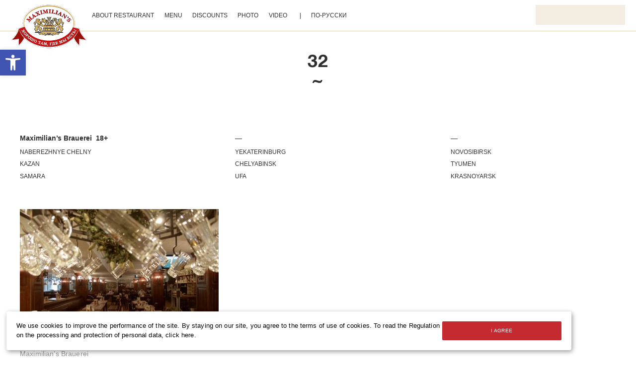

--- FILE ---
content_type: text/html; charset=UTF-8
request_url: https://en.maximilians.ru/interior/32-2/
body_size: 10414
content:
<!DOCTYPE html>
<html lang="ru-RU"
	prefix="og: https://ogp.me/ns#"  prefix="og: http://ogp.me/ns#">
    <head>
        <meta http-equiv="X-UA-Compatible" content="IE=Edge" />
        <meta http-equiv="Content-Type" content="text/html; charset=UTF-8" />
        <meta name="viewport" content="width=device-width, user-scalable=yes, initial-scale=1"/>

        <title>32 | Maximilian’s Brauerei Chain Maximilian’s Brauerei Chain</title>

        
		        <meta property="og:url" content="https://en.maximilians.ru/interior/32-2/"/>
        <meta property="og:site_name" content="Maximilian’s Brauerei Chain"/>
        <meta property="og:title" content="32"/>
        <meta property="og:description" content="Maximilian’s Brauerei"/>
        <meta property="og:image" content="http://media.maximilians.ru/en/global/2016/09/social-fb.png"/>
        <meta property="og:type" content="website"/>
        <meta property="fb:app_id" content="195908203789975"/>
        
        <link rel="apple-touch-icon" sizes="57x57" href="https://maximilians.ru/app/themes/maximilians/static/img/favicons/apple-touch-icon-57x57.png">
<link rel="apple-touch-icon" sizes="60x60" href="https://maximilians.ru/app/themes/maximilians/static/img/favicons/apple-touch-icon-60x60.png">
<link rel="apple-touch-icon" sizes="72x72" href="https://maximilians.ru/app/themes/maximilians/static/img/favicons/apple-touch-icon-72x72.png">
<link rel="apple-touch-icon" sizes="76x76" href="https://maximilians.ru/app/themes/maximilians/static/img/favicons/apple-touch-icon-76x76.png">
<link rel="apple-touch-icon" sizes="114x114" href="https://maximilians.ru/app/themes/maximilians/static/img/favicons/apple-touch-icon-114x114.png">
<link rel="apple-touch-icon" sizes="120x120" href="https://maximilians.ru/app/themes/maximilians/static/img/favicons/apple-touch-icon-120x120.png">
<link rel="apple-touch-icon" sizes="144x144" href="https://maximilians.ru/app/themes/maximilians/static/img/favicons/apple-touch-icon-144x144.png">
<link rel="apple-touch-icon" sizes="152x152" href="https://maximilians.ru/app/themes/maximilians/static/img/favicons/apple-touch-icon-152x152.png">
<link rel="apple-touch-icon" sizes="180x180" href="https://maximilians.ru/app/themes/maximilians/static/img/favicons/apple-touch-icon-180x180.png">
<link rel="icon" type="image/png" href="https://maximilians.ru/app/themes/maximilians/static/img/favicons/favicon-32x32.png" sizes="32x32">
<link rel="icon" type="image/png" href="https://maximilians.ru/app/themes/maximilians/static/img/favicons/android-chrome-192x192.png" sizes="192x192">
<link rel="icon" type="image/png" href="https://maximilians.ru/app/themes/maximilians/static/img/favicons/favicon-96x96.png" sizes="96x96">
<link rel="icon" type="image/png" href="https://maximilians.ru/app/themes/maximilians/static/img/favicons/favicon-16x16.png" sizes="16x16">
<link rel="manifest" href="https://maximilians.ru/app/themes/maximilians/static/img/favicons/manifest.json">
<link rel="mask-icon" href="https://maximilians.ru/app/themes/maximilians/static/img/favicons/safari-pinned-tab.svg" color="#5bbad5">
<meta name="msapplication-config" content="https://maximilians.ru/app/themes/maximilians/static/img/favicons/browserconfig.xml" />
<meta name="theme-color" content="#ffffff">
        <script>
            var IS_MOBILE = 0;
        </script>

        
		<!-- All in One SEO 4.1.4.4 -->
		<meta name="robots" content="max-image-preview:large" />
		<meta property="og:locale" content="ru_RU" />
		<meta property="og:site_name" content="Maximilian’s Brauerei Chain | English version" />
		<meta property="og:type" content="article" />
		<meta property="og:title" content="32 | Maximilian’s Brauerei Chain" />
		<meta property="article:published_time" content="2016-05-25T12:28:03+00:00" />
		<meta property="article:modified_time" content="2016-05-25T12:28:03+00:00" />
		<meta name="twitter:card" content="summary" />
		<meta name="twitter:domain" content="en.maximilians.ru" />
		<meta name="twitter:title" content="32 | Maximilian’s Brauerei Chain" />
		<meta name="google" content="nositelinkssearchbox" />
		<script type="application/ld+json" class="aioseo-schema">
			{"@context":"https:\/\/schema.org","@graph":[{"@type":"WebSite","@id":"https:\/\/en.maximilians.ru\/#website","url":"https:\/\/en.maximilians.ru\/","name":"Maximilian\u2019s Brauerei Chain","description":"English version","inLanguage":"ru-RU","publisher":{"@id":"https:\/\/en.maximilians.ru\/#organization"}},{"@type":"Organization","@id":"https:\/\/en.maximilians.ru\/#organization","name":"Maximilian\u2019s Brauerei Chain","url":"https:\/\/en.maximilians.ru\/"},{"@type":"BreadcrumbList","@id":"https:\/\/en.maximilians.ru\/interior\/32-2\/#breadcrumblist","itemListElement":[{"@type":"ListItem","@id":"https:\/\/en.maximilians.ru\/#listItem","position":1,"item":{"@type":"WebPage","@id":"https:\/\/en.maximilians.ru\/","name":"Home","description":"English version","url":"https:\/\/en.maximilians.ru\/"},"nextItem":"https:\/\/en.maximilians.ru\/interior\/32-2\/#listItem"},{"@type":"ListItem","@id":"https:\/\/en.maximilians.ru\/interior\/32-2\/#listItem","position":2,"item":{"@type":"WebPage","@id":"https:\/\/en.maximilians.ru\/interior\/32-2\/","name":"32","url":"https:\/\/en.maximilians.ru\/interior\/32-2\/"},"previousItem":"https:\/\/en.maximilians.ru\/#listItem"}]},{"@type":"Person","@id":"https:\/\/en.maximilians.ru\/author\/natalie\/#author","url":"https:\/\/en.maximilians.ru\/author\/natalie\/","name":"natalie","image":{"@type":"ImageObject","@id":"https:\/\/en.maximilians.ru\/interior\/32-2\/#authorImage","url":"https:\/\/secure.gravatar.com\/avatar\/593d26d6eabb45b4ded649824eb53dac?s=96&d=mm&r=g","width":96,"height":96,"caption":"natalie"}},{"@type":"ItemPage","@id":"https:\/\/en.maximilians.ru\/interior\/32-2\/#itempage","url":"https:\/\/en.maximilians.ru\/interior\/32-2\/","name":"32 | Maximilian\u2019s Brauerei Chain","inLanguage":"ru-RU","isPartOf":{"@id":"https:\/\/en.maximilians.ru\/#website"},"breadcrumb":{"@id":"https:\/\/en.maximilians.ru\/interior\/32-2\/#breadcrumblist"},"datePublished":"2016-05-25T12:28:03+03:00","dateModified":"2016-05-25T12:28:03+03:00"}]}
		</script>
		<!-- All in One SEO -->

<link rel='stylesheet' id='wp-block-library-css'  href='https://en.maximilians.ru/wp/wp-includes/css/dist/block-library/style.min.css?ver=5.8.1' type='text/css' media='all' />
<link rel='stylesheet' id='contact-form-7-css'  href='https://maximilians.ru/app/plugins/contact-form-7/includes/css/styles.css?ver=5.5.1' type='text/css' media='all' />
<link rel='stylesheet' id='theme-styles-css'  href='https://maximilians.ru/app/themes/maximilians/static/css/style.css?ver=1.2.2' type='text/css' media='all' />
<link rel='stylesheet' id='pojo-a11y-css'  href='https://maximilians.ru/app/plugins/pojo-accessibility/assets/css/style.min.css?ver=1.0.0' type='text/css' media='all' />
<script type="module" src="https://maximilians.ru/app/themes/maximilians/static/js/app/common/social-share.js?ver=5.8.1"></script><script type='text/javascript' src='https://maximilians.ru/app/themes/maximilians/static/js/third-party/promise.js?ver=5.8.1' id='promise-js'></script>
<script type='text/javascript' src='https://maximilians.ru/app/themes/maximilians/static/js/third-party/smooth-scroll.min.js?ver=5.8.1' id='smoothscroll-js'></script>
<script type='text/javascript' src='https://maximilians.ru/app/themes/maximilians/static/js/third-party/instafeed.min.js?ver=5.8.1' id='instafeed-js'></script>
<script type='text/javascript' src='https://maximilians.ru/app/themes/maximilians/static/js/third-party/senler.js?ver=5.8.1' id='senler-js'></script>
<script type='text/javascript' id='webpack-js-extra'>
/* <![CDATA[ */
var appURLs = {"homePath":"","homeUrl":"https:\/\/en.maximilians.ru","rootUrl":"https:\/\/en.maximilians.ru\/","requirejsUrl":"https:\/\/maximilians.ru\/app\/themes\/maximilians\/static\/js\/third-party\/require.js","jsBaseUrl":"https:\/\/maximilians.ru\/app\/themes\/maximilians\/static\/js\/app","geoCookie":"max_city","geoCookieDomain":"maximilians.ru","ignoreGeoCookie":"max_city_ignore","restApiUrl":"https:\/\/en.maximilians.ru\/wp-json\/max-rest-api\/v1","isAdmin":""};
/* ]]> */
</script>
<script src="/wp/wp-includes/js/dist/vendor/regenerator-runtime.js?ver=0.13.7"></script>
<script src="/app/themes/maximilians/static/js/app/importer/dist/main.js"></script><link rel="https://api.w.org/" href="https://en.maximilians.ru/wp-json/" /><link rel="alternate" type="application/json" href="https://en.maximilians.ru/wp-json/wp/v2/media/268" /><link rel="EditURI" type="application/rsd+xml" title="RSD" href="https://en.maximilians.ru/wp/xmlrpc.php?rsd" />
<link rel="wlwmanifest" type="application/wlwmanifest+xml" href="https://en.maximilians.ru/wp/wp-includes/wlwmanifest.xml" /> 
<meta name="generator" content="WordPress 5.8.1" />
<link rel='shortlink' href='https://en.maximilians.ru/?p=268' />
<style type="text/css">
#pojo-a11y-toolbar .pojo-a11y-toolbar-toggle a{ background-color: #4054b2;	color: #ffffff;}
#pojo-a11y-toolbar .pojo-a11y-toolbar-overlay, #pojo-a11y-toolbar .pojo-a11y-toolbar-overlay ul.pojo-a11y-toolbar-items.pojo-a11y-links{ border-color: #4054b2;}
body.pojo-a11y-focusable a:focus{ outline-style: solid !important;	outline-width: 1px !important;	outline-color: #FF0000 !important;}
#pojo-a11y-toolbar{ top: 100px !important;}
#pojo-a11y-toolbar .pojo-a11y-toolbar-overlay{ background-color: #ffffff;}
#pojo-a11y-toolbar .pojo-a11y-toolbar-overlay ul.pojo-a11y-toolbar-items li.pojo-a11y-toolbar-item a, #pojo-a11y-toolbar .pojo-a11y-toolbar-overlay p.pojo-a11y-toolbar-title{ color: #333333;}
#pojo-a11y-toolbar .pojo-a11y-toolbar-overlay ul.pojo-a11y-toolbar-items li.pojo-a11y-toolbar-item a.active{ background-color: #4054b2;	color: #ffffff;}
@media (max-width: 767px) { #pojo-a11y-toolbar { top: 50px !important; } }</style>
        <!--[if lte IE 9]>
        <script >
            window.jQueryLoadedCallbacks = window.jQueryLoadedCallbacks || []
            window.jQueryLoadedCallbacks.push(function () {
                loadScript("https://maximilians.ru/app/themes/maximilians/static/js/third-party/selectivizr-min.js")
            })
        </script>
        <![endif]-->

        <script type="text/javascript">
          var __cs = __cs || [];
          __cs.push(["setCsAccount", "BdgowacQKgP04yUODPP7bD2i8Be8oQqC"]);
        </script>
        <script type="text/javascript" async src="https://app.comagic.ru/static/cs.min.js"></script>
    </head>
    <body>

            <!-- Google Tag Manager (noscript) -->
        <noscript>
            <iframe src="https://www.googletagmanager.com/ns.html?id=GTM-KQ3PNFF"
            height="0" width="0" style="display:none;visibility:hidden"></iframe>
        </noscript>
        <!-- End Google Tag Manager (noscript) -->
        
        <div class="screen-detector screenDetector" data-type="mobile"></div>

        <div class="wrapper" id="wrapper">
                                                <div class="header clearfix positionFixed" id="header">
                                <div class="menu-wrapper clearfix menuWrapper">
                                        <a href="https://en.maximilians.ru/" class="main-logo mainLogo "></a>
                    <div class="[ header-menu-container header-menu-container--left ] headerMenuContainer">
                        <ul id="menu-shapka-sleva" class="header-menu header-menu--left"><li id="menu-item-2305" class="menu-item menu-item-type-custom menu-item-object-custom menu-item-2305"><a href="https://en.maximilians.ru/about-maximilians/">About restaurant</a></li>
<li id="menu-item-2304" class="menu-item menu-item-type-custom menu-item-object-custom menu-item-2304"><a href="https://en.maximilians.ru/menu/">Menu</a></li>
<li id="menu-item-1564" class="menu-item menu-item-type-custom menu-item-object-custom menu-item-1564"><a href="https://en.maximilians.ru/discount/">Discounts</a></li>
<li id="menu-item-453" class="menu-item menu-item-type-custom menu-item-object-custom menu-item-453"><a href="https://en.maximilians.ru/foto/">Photo</a></li>
<li id="menu-item-454" class="menu-item menu-item-type-custom menu-item-object-custom menu-item-454"><a href="https://en.maximilians.ru/video/">Video</a></li>
</ul>                        <ul id="menu-shapka-sprava" class="header-menu header-menu--right"><li id="menu-item-785" class="menu-item menu-item-type-custom menu-item-object-custom menu-item-785"><a href="#">|</a></li>
<li id="menu-item-784" class="menu-item menu-item-type-custom menu-item-object-custom menu-item-784"><a href="https://maximilians.ru/">По-русски</a></li>
</ul>                    </div>

                    <div class="[ header-menu-container header-menu-container--right ] headerMenuContainer">
	                    		                    
	                    
                                <select id="cityPageSelect" name="city" class="city-select">
        
        
        <option selected>Choose city...</option>                    <option
                                    data-url="https://en.maximilians.ru/wp/restaurant-kazan"
                    value="https://en.maximilians.ru/wp/restaurant-kazan">Kazan</option>
                    <option
                                    data-url="https://en.maximilians.ru/wp/restaurant-samara"
                    value="https://en.maximilians.ru/wp/restaurant-samara">Samara</option>
                    <option
                                    data-url="https://en.maximilians.ru/wp/restaurant-yekaterinburg"
                    value="https://en.maximilians.ru/wp/restaurant-yekaterinburg">Yekaterinburg</option>
                    <option
                                    data-url="https://en.maximilians.ru/wp/restaurant-chelyabinsk"
                    value="https://en.maximilians.ru/wp/restaurant-chelyabinsk">Chelyabinsk</option>
                    <option
                                    data-url="https://en.maximilians.ru/wp/restaurant-ufa"
                    value="https://en.maximilians.ru/wp/restaurant-ufa">Ufa</option>
                    <option
                                    data-url="https://en.maximilians.ru/wp/restaurant-novosibirsk"
                    value="https://en.maximilians.ru/wp/restaurant-novosibirsk">Novosibirsk</option>
                    <option
                                    data-url="https://en.maximilians.ru/wp/restaurant-tyumen"
                    value="https://en.maximilians.ru/wp/restaurant-tyumen">Tyumen</option>
                    <option
                                    data-url="https://en.maximilians.ru/wp/restaurant-krasnoyarsk"
                    value="https://en.maximilians.ru/wp/restaurant-krasnoyarsk">Krasnoyarsk</option>
                    </select>

                        <div class="selectric-placeholder"></div>
                    </div>

                                    </div>

	                        </div>
            <div class="header-placeholder"></div>
    <div class="page--content page--base page">
                    <div class="post post--default post-268 attachment type-attachment status-inherit hentry" id="post-268">
                <h1 class="page-title">32</h1>

                            </div>

                        </div>

<div id="footer" class="footer clearfix">
    
    
    
    
    <div class="footer-container">
        
        
                    <div class="informational-area clearfix">
                                    <div class="cell network-links-area">
                                                    <h5 class="title"><prefix="og: http://ogp.me/ns# article: http://ogp.me/ns/article# profile: http://ogp.me/ns/profile# fb:&nbsp;http://ogp.me/ns/fb#" image: http://ogp.me/ns#image><span class="fn org">Maximilian’s Brauerei </span>&nbsp;18+</h5>
                        
                        <div class="vcard" style="display:none"> <prefix="og: http://ogp.me/ns# article: http://ogp.me/ns/article# profile: http://ogp.me/ns/profile# fb: http://ogp.me/ns/fb#" image: http://ogp.me/ns#image><span class="category">    <span class="value-title" title="Ресторан"> </span></span><span class="fn org">Maximilian’s Brauerei </span>

<p class="adr"><span class="locality">Kazan</span>, <span class="street-address">Spartakovskaya str., 6</span></p>
<p><span class="tel">+7 (843) 526-55-66</span></p>

<p class="adr"><span class="locality">Samara</span>, <span class="street-address">Moskovskoe Shosse, 4/15</span></p>
<p><span class="tel">+7 (846) 374-74-70</span></p>

<p class="adr"><span class="locality">Yekaterinburg</span>, <span class="street-address">Kuibysheva str., 44</span></p>
<p><span class="tel">+7 (343) 380-25-00</span></p>

<p class="adr"><span class="locality">Chelyabinsk</span>, <span class="street-address">Truda str., 183</span></p>
<p><span class="tel">+7 (351) 220-35-10</span></p>

<p class="adr"><span class="locality">Ufa</span>, <span class="street-address">Mendeleeva str., 137</span></p>
<p><span class="tel">+7 (347) 246-98-99</span></p>

<p class="adr"><span class="locality">Novosibirsk</span>, <span class="street-address">Dusi Kovalchuk str., 1/1</span></p>
<p><span class="tel">+7 (383) 285-88-84</span></p>

<p class="adr"><span class="locality">Tyumen</span>, <span class="street-address">50 years of October str., 8 B</span></p>
<p><span class="tel">+7 (3452) 53-52-53</span></p>

<p class="adr"><span class="locality">Krasnoyarsk</span>, <span class="street-address">Partizana Zheleznyaka str., 17</span></p>
<p><span class="tel">+7 (391) 258-01-88</span></p>

<img class="photo" style="display:none" src="//media.maximilians.ru/main/global/2016/09/social-fb.png">

<span class="url"><span class="value-title" title="https://maximilians.ru/"></span></span>
<a style="display:none" class="email" href="mailto:info@maximilians.ru"></a>
<span style="display:none" class="pricerange">1500-2500</span>

</div></p>


<noindex><div class="column">
    <a href="https://en.maximilians.ru/restaurant-chelny/">Naberezhnye Chelny</a>
    <a href="https://en.maximilians.ru/restaurant-kazan/">Kazan</a>
    <a href="https://en.maximilians.ru/restaurant-samara/">Samara</a>
    </div></noindex>                    </div>
                                    <div class="cell network-links-area">
                                                    <h5 class="title">—</h5>
                        
                        <noindex><div class="column">
    <a href="https://en.maximilians.ru/restaurant-yekaterinburg/">Yekaterinburg</a>
    <a href="https://en.maximilians.ru/restaurant-chelyabinsk/">Chelyabinsk</a>
    <a href="https://en.maximilians.ru/restaurant-ufa/">Ufa</a>
    </div></noindex>                    </div>
                                    <div class="cell network-links-area">
                                                    <h5 class="title">—</h5>
                        
                        <noindex><div class="column">
    <a href="https://en.maximilians.ru/restaurant-novosibirsk/">Novosibirsk</a>
    <a href="https://en.maximilians.ru/restaurant-tyumen/">Tyumen</a>
    <a href="https://en.maximilians.ru/restaurant-krasnoyarsk/">Krasnoyarsk</a>
</div></noindex>                    </div>
                            </div>
        
        
                <style>
            .footer .social-subscribe-area .social-icons .social-link--rutube {
                background-image: url(https://maximilians.ru/app/themes/maximilians/static/img/sprites/main/social-icons/social-rutube.png);
                width: 30px;
                height: 30px;
            }
            .footer .social-subscribe-area__desktop {
                display: block;
            }
        </style>
    </div>
            <div class="pattern"></div>
        <div class="footer-container post">
            <div class="footer-seo-text entry">
                <p class="attachment"><a href='https://media.maximilians.ru/en/page/interior/32.jpg'><img width="400" height="267" src="https://media.maximilians.ru/en/page/interior/32-400x267.jpg" class="attachment-medium size-medium" alt="" loading="lazy" srcset="//media.maximilians.ru/en/page/interior/32-400x267.jpg 400w, //media.maximilians.ru/en/page/interior/32.jpg 800w" sizes="(max-width: 400px) 100vw, 400px" /></a></p>
<p>Maximilian’s Brauerei&nbsp;<br />
Bavarian restaurant brewery: the&nbsp;Bavarian cuisine, live&nbsp;music, real&nbsp;antiques.</p>
<style>.display-none {display:none;}   .grecaptcha-badge { visibility: hidden; display:none;}</style>
<style>
    .custom_slider_switcher_button {
        padding: 3px 6px;
        position: absolute;
        top: 0;
        z-index: 2;
        right: 0;
        font-size: 14px;
        border: 0;
        background: none;
        appearance: none;
        background-color: rgba(255, 255, 255, 1);
        color: inherit;
    }
    @media (max-width: 768px){
        .custom_slider_switcher_button {
            font-size: 12px;
            top:34px;
        }
    }
    .custom_slider_switcher_button:hover {
        cursor: pointer;
    }
    .custom_slider_hide {
        display: none;
    }
    .custom_slider_block_shrink {
        height: 70px ;
        min-height: 0px;
    }
</style>
<p><script defer>
    document.addEventListener("DOMContentLoaded", function(){
        const custom_slider_switcher_button = document.createElement('button');
        custom_slider_switcher_button.className = 'custom_slider_switcher_button';
        custom_slider_switcher_button.innerHTML = 'Hide slider';
        const custom_slider_block = document.querySelector('.eventsContentBlock');
        const custom_slider_arrows = document.querySelector('.sliderArrowPagination');
        const custom_slider_wrapper = document.querySelector('.slides-list-wrapper');
        const custom_slider_paginations = document.querySelector('.slides-paged-pagination-wrapper');
        custom_slider_block.insertBefore(custom_slider_switcher_button, custom_slider_block.children[0]);
        function customCheckShowSlider() {
            if(!localStorage.getItem('ShowSlider')) {
                localStorage.setItem('ShowSlider', 'true');
            } else {
                if(localStorage.getItem('ShowSlider') == 'false') {
                    custom_slider_block.classList.add('custom_slider_block_shrink');
                    custom_slider_arrows.classList.add('custom_slider_hide');
                    custom_slider_paginations.classList.add('custom_slider_hide');
                    custom_slider_wrapper.classList.add('custom_slider_hide');
                    custom_slider_switcher_button.innerHTML = 'Show slider';
                } else {
                    custom_slider_block.classList.remove('custom_slider_block_shrink');
                    custom_slider_arrows.classList.remove('custom_slider_hide');
                    custom_slider_paginations.classList.remove('custom_slider_hide');
                    custom_slider_wrapper.classList.remove('custom_slider_hide');
                    custom_slider_switcher_button.innerHTML = 'Hide slider';
                }
            }
        };
        custom_slider_switcher_button.addEventListener('click', ()=> {
            if(localStorage.getItem('ShowSlider') == 'true') {
                localStorage.setItem('ShowSlider', 'false');
            } else {
                localStorage.setItem('ShowSlider', 'true');
                location.reload();
            }
            customCheckShowSlider();
        })
        customCheckShowSlider();
    })
</script></p>
<p><!-- START Cookie --></p>
<style>
#cookie_note {
    display: none;
    position: fixed;
    bottom: 15px;
    left: 1%;
    margin-right: 130px;
    padding: 20px;
    background-color: white;
    border-radius: 4px;
    box-shadow: 2px 3px 10px rgba(0, 0, 0, 0.4);
    z-index: 2;
}
#cookie_note p{
    margin: 0;
    font-size: 0.7rem;
    text-align: left;
    color: black;
}
.cookie_accept{
    width:30%;
}
@media (min-width: 576px){
    #cookie_note.show{
        display: flex;
    }
}
@media (max-width: 575px){
    #cookie_note.show{
        display: block;
        text-align: right;
    }
   #cookie_note {
       padding: 10px; 
   }
   .cookie_accept {
       margin-top: 10px;
   }
}
</style>
<div id="cookie_note">
<p>We use&nbsp;cookies to&nbsp;improve the&nbsp;performance of&nbsp;the site. By&nbsp;staying on&nbsp;our site, you&nbsp;agree to&nbsp;the terms of&nbsp;use of&nbsp;cookies. To&nbsp;read the&nbsp;Regulation on&nbsp;the processing and&nbsp;protection of&nbsp;personal data, <a href="https://media.maximilians.ru/main/img/privacy/polozhenie.pdf" target="_blank">click here</a>.</p>
    <button class="button cookie_accept btn btn-primary btn-sm">I&nbsp;agree</button>
</div>
<p><script>
    function setCookie(name, value, days) {
        let expires = "";
        if (days) {
            let date = new Date();
            date.setTime(date.getTime() + (days * 24 * 60 * 60 * 1000));
            expires = "; expires=" + date.toUTCString();
        }
        document.cookie = name + "=" + (value || "") + expires + "; path=/";
    }
    function getCookie(name) {
        let matches = document.cookie.match(new RegExp("(?:^|; )" + name.replace(/([\.$?*|{}\(\)\[\]\\\/\+^])/g, '\\$1') + "=([^;]*)"));
        return matches ? decodeURIComponent(matches[1]) : undefined;
    }
    function checkCookies() {
        let cookieNote = document.getElementById('cookie_note');
        let cookieBtnAccept = cookieNote.querySelector('.cookie_accept');
        // Если куки cookies_policy нет или она просрочена, то показываем уведомление
        if (!getCookie('cookies_policy')) {
            cookieNote.classList.add('show');
        }
        // При клике на кнопку устанавливаем куку cookies_policy на один год
        cookieBtnAccept.addEventListener('click', function () {
            setCookie('cookies_policy', 'true', 365);
            cookieNote.classList.remove('show');
        });
    }
    checkCookies();
</script><br />
<!-- END Cookie --></p>
<style>
.selectric-open {
    -webkit-transform: translate3d(0,0,1px);
    transform: translate3d(0,0,1px);
}
</style>
            </div>
        </div>
    </div>
</head><script type='text/javascript' id='wp-plugins-scripts-js-extra'>
/* <![CDATA[ */
var wpPlugins = [{"name":"contact-form-7","url":"https:\/\/maximilians.ru\/app\/plugins\/contact-form-7\/includes\/js","req":true}];
var wpcf7 = {"apiSettings":{"root":"https:\/\/en.maximilians.ru\/wp-json\/contact-form-7\/v1","namespace":"contact-form-7\/v1"},"recaptcha":{"messages":{"empty":"Please verify that you are not a robot."}}};
/* ]]> */
</script>
<script type='text/javascript' async="async" src='https://maximilians.ru/app/themes/maximilians/static/js/app/common/wp-cf7-scripts.js' id='wp-plugins-scripts-js'></script>
<script type='text/javascript' src='https://maximilians.ru/app/themes/maximilians/static/js/my-pojo-a11y-hack.js' id='pojo-a11y-js'></script>
<script type='text/javascript' src='https://www.google.com/recaptcha/api.js?render=6LfxqscUAAAAAChJKkcwAxBEU-HhS1U0Xi86-Qky&#038;ver=3.0' id='google-recaptcha-js'></script>
<script type='text/javascript' src='https://en.maximilians.ru/wp/wp-includes/js/dist/vendor/regenerator-runtime.min.js?ver=0.13.7' id='regenerator-runtime-js'></script>
<script type='text/javascript' src='https://en.maximilians.ru/wp/wp-includes/js/dist/vendor/wp-polyfill.min.js?ver=3.15.0' id='wp-polyfill-js'></script>
<script type='text/javascript' id='wpcf7-recaptcha-js-extra'>
/* <![CDATA[ */
var wpcf7_recaptcha = {"sitekey":"6LfxqscUAAAAAChJKkcwAxBEU-HhS1U0Xi86-Qky","actions":{"homepage":"homepage","contactform":"contactform"}};
/* ]]> */
</script>
<script type='text/javascript' src='https://maximilians.ru/app/plugins/contact-form-7/modules/recaptcha/index.js?ver=5.5.1' id='wpcf7-recaptcha-js'></script>
		<a id="pojo-a11y-skip-content" class="pojo-skip-link pojo-skip-content" tabindex="1" accesskey="s" href="#content">Skip to content</a>
				<nav id="pojo-a11y-toolbar" class="pojo-a11y-toolbar-left" role="navigation">
			<div class="pojo-a11y-toolbar-toggle">
				<a class="pojo-a11y-toolbar-link pojo-a11y-toolbar-toggle-link" href="javascript:void(0);" title="Accessibility Tools" role="button">
					<span class="pojo-sr-only sr-only">Open toolbar</span>
					<svg xmlns="http://www.w3.org/2000/svg" viewBox="0 0 100 100" fill="currentColor" width="1em">
						<title>Accessibility Tools</title>
						<path d="M50 .8c5.7 0 10.4 4.7 10.4 10.4S55.7 21.6 50 21.6s-10.4-4.7-10.4-10.4S44.3.8 50 .8zM92.2 32l-21.9 2.3c-2.6.3-4.6 2.5-4.6 5.2V94c0 2.9-2.3 5.2-5.2 5.2H60c-2.7 0-4.9-2.1-5.2-4.7l-2.2-24.7c-.1-1.5-1.4-2.5-2.8-2.4-1.3.1-2.2 1.1-2.4 2.4l-2.2 24.7c-.2 2.7-2.5 4.7-5.2 4.7h-.5c-2.9 0-5.2-2.3-5.2-5.2V39.4c0-2.7-2-4.9-4.6-5.2L7.8 32c-2.6-.3-4.6-2.5-4.6-5.2v-.5c0-2.6 2.1-4.7 4.7-4.7h.5c19.3 1.8 33.2 2.8 41.7 2.8s22.4-.9 41.7-2.8c2.6-.2 4.9 1.6 5.2 4.3v1c-.1 2.6-2.1 4.8-4.8 5.1z"/>					</svg>
				</a>
			</div>
			<div class="pojo-a11y-toolbar-overlay">
				<div class="pojo-a11y-toolbar-inner">
					<p class="pojo-a11y-toolbar-title">Accessibility Tools</p>
					
					<ul class="pojo-a11y-toolbar-items pojo-a11y-tools">
																			<li class="pojo-a11y-toolbar-item">
								<a href="#" class="pojo-a11y-toolbar-link pojo-a11y-btn-resize-font pojo-a11y-btn-resize-plus" data-action="resize-plus" data-action-group="resize" tabindex="-1" role="button">
									<span class="pojo-a11y-toolbar-icon"><svg version="1.1" xmlns="http://www.w3.org/2000/svg" width="1em" viewBox="0 0 448 448"><title>Increase Text</title><path fill="currentColor" d="M256 200v16c0 4.25-3.75 8-8 8h-56v56c0 4.25-3.75 8-8 8h-16c-4.25 0-8-3.75-8-8v-56h-56c-4.25 0-8-3.75-8-8v-16c0-4.25 3.75-8 8-8h56v-56c0-4.25 3.75-8 8-8h16c4.25 0 8 3.75 8 8v56h56c4.25 0 8 3.75 8 8zM288 208c0-61.75-50.25-112-112-112s-112 50.25-112 112 50.25 112 112 112 112-50.25 112-112zM416 416c0 17.75-14.25 32-32 32-8.5 0-16.75-3.5-22.5-9.5l-85.75-85.5c-29.25 20.25-64.25 31-99.75 31-97.25 0-176-78.75-176-176s78.75-176 176-176 176 78.75 176 176c0 35.5-10.75 70.5-31 99.75l85.75 85.75c5.75 5.75 9.25 14 9.25 22.5z"></path></svg></span><span class="pojo-a11y-toolbar-text">Increase Text</span>								</a>
							</li>
							
							<li class="pojo-a11y-toolbar-item">
								<a href="#" class="pojo-a11y-toolbar-link pojo-a11y-btn-resize-font pojo-a11y-btn-resize-minus" data-action="resize-minus" data-action-group="resize" tabindex="-1" role="button">
									<span class="pojo-a11y-toolbar-icon"><svg version="1.1" xmlns="http://www.w3.org/2000/svg" width="1em" viewBox="0 0 448 448"><title>Decrease Text</title><path fill="currentColor" d="M256 200v16c0 4.25-3.75 8-8 8h-144c-4.25 0-8-3.75-8-8v-16c0-4.25 3.75-8 8-8h144c4.25 0 8 3.75 8 8zM288 208c0-61.75-50.25-112-112-112s-112 50.25-112 112 50.25 112 112 112 112-50.25 112-112zM416 416c0 17.75-14.25 32-32 32-8.5 0-16.75-3.5-22.5-9.5l-85.75-85.5c-29.25 20.25-64.25 31-99.75 31-97.25 0-176-78.75-176-176s78.75-176 176-176 176 78.75 176 176c0 35.5-10.75 70.5-31 99.75l85.75 85.75c5.75 5.75 9.25 14 9.25 22.5z"></path></svg></span><span class="pojo-a11y-toolbar-text">Decrease Text</span>								</a>
							</li>
						
													<li class="pojo-a11y-toolbar-item">
								<a href="#" class="pojo-a11y-toolbar-link pojo-a11y-btn-background-group pojo-a11y-btn-grayscale" data-action="grayscale" data-action-group="schema" tabindex="-1" role="button">
									<span class="pojo-a11y-toolbar-icon"><svg version="1.1" xmlns="http://www.w3.org/2000/svg" width="1em" viewBox="0 0 448 448"><title>Grayscale</title><path fill="currentColor" d="M15.75 384h-15.75v-352h15.75v352zM31.5 383.75h-8v-351.75h8v351.75zM55 383.75h-7.75v-351.75h7.75v351.75zM94.25 383.75h-7.75v-351.75h7.75v351.75zM133.5 383.75h-15.5v-351.75h15.5v351.75zM165 383.75h-7.75v-351.75h7.75v351.75zM180.75 383.75h-7.75v-351.75h7.75v351.75zM196.5 383.75h-7.75v-351.75h7.75v351.75zM235.75 383.75h-15.75v-351.75h15.75v351.75zM275 383.75h-15.75v-351.75h15.75v351.75zM306.5 383.75h-15.75v-351.75h15.75v351.75zM338 383.75h-15.75v-351.75h15.75v351.75zM361.5 383.75h-15.75v-351.75h15.75v351.75zM408.75 383.75h-23.5v-351.75h23.5v351.75zM424.5 383.75h-8v-351.75h8v351.75zM448 384h-15.75v-352h15.75v352z"></path></svg></span><span class="pojo-a11y-toolbar-text">Grayscale</span>								</a>
							</li>
						
													<li class="pojo-a11y-toolbar-item">
								<a href="#" class="pojo-a11y-toolbar-link pojo-a11y-btn-background-group pojo-a11y-btn-high-contrast" data-action="high-contrast" data-action-group="schema" tabindex="-1" role="button">
									<span class="pojo-a11y-toolbar-icon"><svg version="1.1" xmlns="http://www.w3.org/2000/svg" width="1em" viewBox="0 0 448 448"><title>High Contrast</title><path fill="currentColor" d="M192 360v-272c-75 0-136 61-136 136s61 136 136 136zM384 224c0 106-86 192-192 192s-192-86-192-192 86-192 192-192 192 86 192 192z"></path></svg></span><span class="pojo-a11y-toolbar-text">High Contrast</span>								</a>
							</li>
						
													<li class="pojo-a11y-toolbar-item">
								<a href="#" class="pojo-a11y-toolbar-link pojo-a11y-btn-background-group pojo-a11y-btn-negative-contrast" data-action="negative-contrast" data-action-group="schema" tabindex="-1" role="button">

									<span class="pojo-a11y-toolbar-icon"><svg version="1.1" xmlns="http://www.w3.org/2000/svg" width="1em" viewBox="0 0 448 448"><title>Negative Contrast</title><path fill="currentColor" d="M416 240c-23.75-36.75-56.25-68.25-95.25-88.25 10 17 15.25 36.5 15.25 56.25 0 61.75-50.25 112-112 112s-112-50.25-112-112c0-19.75 5.25-39.25 15.25-56.25-39 20-71.5 51.5-95.25 88.25 42.75 66 111.75 112 192 112s149.25-46 192-112zM236 144c0-6.5-5.5-12-12-12-41.75 0-76 34.25-76 76 0 6.5 5.5 12 12 12s12-5.5 12-12c0-28.5 23.5-52 52-52 6.5 0 12-5.5 12-12zM448 240c0 6.25-2 12-5 17.25-46 75.75-130.25 126.75-219 126.75s-173-51.25-219-126.75c-3-5.25-5-11-5-17.25s2-12 5-17.25c46-75.5 130.25-126.75 219-126.75s173 51.25 219 126.75c3 5.25 5 11 5 17.25z"></path></svg></span><span class="pojo-a11y-toolbar-text">Negative Contrast</span>								</a>
							</li>
						
													<li class="pojo-a11y-toolbar-item">
								<a href="#" class="pojo-a11y-toolbar-link pojo-a11y-btn-background-group pojo-a11y-btn-light-background" data-action="light-background" data-action-group="schema" tabindex="-1" role="button">
									<span class="pojo-a11y-toolbar-icon"><svg version="1.1" xmlns="http://www.w3.org/2000/svg" width="1em" viewBox="0 0 448 448"><title>Light Background</title><path fill="currentColor" d="M184 144c0 4.25-3.75 8-8 8s-8-3.75-8-8c0-17.25-26.75-24-40-24-4.25 0-8-3.75-8-8s3.75-8 8-8c23.25 0 56 12.25 56 40zM224 144c0-50-50.75-80-96-80s-96 30-96 80c0 16 6.5 32.75 17 45 4.75 5.5 10.25 10.75 15.25 16.5 17.75 21.25 32.75 46.25 35.25 74.5h57c2.5-28.25 17.5-53.25 35.25-74.5 5-5.75 10.5-11 15.25-16.5 10.5-12.25 17-29 17-45zM256 144c0 25.75-8.5 48-25.75 67s-40 45.75-42 72.5c7.25 4.25 11.75 12.25 11.75 20.5 0 6-2.25 11.75-6.25 16 4 4.25 6.25 10 6.25 16 0 8.25-4.25 15.75-11.25 20.25 2 3.5 3.25 7.75 3.25 11.75 0 16.25-12.75 24-27.25 24-6.5 14.5-21 24-36.75 24s-30.25-9.5-36.75-24c-14.5 0-27.25-7.75-27.25-24 0-4 1.25-8.25 3.25-11.75-7-4.5-11.25-12-11.25-20.25 0-6 2.25-11.75 6.25-16-4-4.25-6.25-10-6.25-16 0-8.25 4.5-16.25 11.75-20.5-2-26.75-24.75-53.5-42-72.5s-25.75-41.25-25.75-67c0-68 64.75-112 128-112s128 44 128 112z"></path></svg></span><span class="pojo-a11y-toolbar-text">Light Background</span>								</a>
							</li>
						
													<li class="pojo-a11y-toolbar-item">
								<a href="#" class="pojo-a11y-toolbar-link pojo-a11y-btn-links-underline" data-action="links-underline" data-action-group="toggle" tabindex="-1" role="button">
									<span class="pojo-a11y-toolbar-icon"><svg version="1.1" xmlns="http://www.w3.org/2000/svg" width="1em" viewBox="0 0 448 448"><title>Links Underline</title><path fill="currentColor" d="M364 304c0-6.5-2.5-12.5-7-17l-52-52c-4.5-4.5-10.75-7-17-7-7.25 0-13 2.75-18 8 8.25 8.25 18 15.25 18 28 0 13.25-10.75 24-24 24-12.75 0-19.75-9.75-28-18-5.25 5-8.25 10.75-8.25 18.25 0 6.25 2.5 12.5 7 17l51.5 51.75c4.5 4.5 10.75 6.75 17 6.75s12.5-2.25 17-6.5l36.75-36.5c4.5-4.5 7-10.5 7-16.75zM188.25 127.75c0-6.25-2.5-12.5-7-17l-51.5-51.75c-4.5-4.5-10.75-7-17-7s-12.5 2.5-17 6.75l-36.75 36.5c-4.5 4.5-7 10.5-7 16.75 0 6.5 2.5 12.5 7 17l52 52c4.5 4.5 10.75 6.75 17 6.75 7.25 0 13-2.5 18-7.75-8.25-8.25-18-15.25-18-28 0-13.25 10.75-24 24-24 12.75 0 19.75 9.75 28 18 5.25-5 8.25-10.75 8.25-18.25zM412 304c0 19-7.75 37.5-21.25 50.75l-36.75 36.5c-13.5 13.5-31.75 20.75-50.75 20.75-19.25 0-37.5-7.5-51-21.25l-51.5-51.75c-13.5-13.5-20.75-31.75-20.75-50.75 0-19.75 8-38.5 22-52.25l-22-22c-13.75 14-32.25 22-52 22-19 0-37.5-7.5-51-21l-52-52c-13.75-13.75-21-31.75-21-51 0-19 7.75-37.5 21.25-50.75l36.75-36.5c13.5-13.5 31.75-20.75 50.75-20.75 19.25 0 37.5 7.5 51 21.25l51.5 51.75c13.5 13.5 20.75 31.75 20.75 50.75 0 19.75-8 38.5-22 52.25l22 22c13.75-14 32.25-22 52-22 19 0 37.5 7.5 51 21l52 52c13.75 13.75 21 31.75 21 51z"></path></svg></span><span class="pojo-a11y-toolbar-text">Links Underline</span>								</a>
							</li>
						
													<li class="pojo-a11y-toolbar-item">
								<a href="#" class="pojo-a11y-toolbar-link pojo-a11y-btn-readable-font" data-action="readable-font" data-action-group="toggle" tabindex="-1" role="button">
									<span class="pojo-a11y-toolbar-icon"><svg version="1.1" xmlns="http://www.w3.org/2000/svg" width="1em" viewBox="0 0 448 448"><title>Readable Font</title><path fill="currentColor" d="M181.25 139.75l-42.5 112.5c24.75 0.25 49.5 1 74.25 1 4.75 0 9.5-0.25 14.25-0.5-13-38-28.25-76.75-46-113zM0 416l0.5-19.75c23.5-7.25 49-2.25 59.5-29.25l59.25-154 70-181h32c1 1.75 2 3.5 2.75 5.25l51.25 120c18.75 44.25 36 89 55 133 11.25 26 20 52.75 32.5 78.25 1.75 4 5.25 11.5 8.75 14.25 8.25 6.5 31.25 8 43 12.5 0.75 4.75 1.5 9.5 1.5 14.25 0 2.25-0.25 4.25-0.25 6.5-31.75 0-63.5-4-95.25-4-32.75 0-65.5 2.75-98.25 3.75 0-6.5 0.25-13 1-19.5l32.75-7c6.75-1.5 20-3.25 20-12.5 0-9-32.25-83.25-36.25-93.5l-112.5-0.5c-6.5 14.5-31.75 80-31.75 89.5 0 19.25 36.75 20 51 22 0.25 4.75 0.25 9.5 0.25 14.5 0 2.25-0.25 4.5-0.5 6.75-29 0-58.25-5-87.25-5-3.5 0-8.5 1.5-12 2-15.75 2.75-31.25 3.5-47 3.5z"></path></svg></span><span class="pojo-a11y-toolbar-text">Readable Font</span>								</a>
							</li>
																		<li class="pojo-a11y-toolbar-item">
							<a href="#" class="pojo-a11y-toolbar-link pojo-a11y-btn-reset" data-action="reset" tabindex="-1" role="button">
								<span class="pojo-a11y-toolbar-icon"><svg version="1.1" xmlns="http://www.w3.org/2000/svg" width="1em" viewBox="0 0 448 448"><title>Reset</title><path fill="currentColor" d="M384 224c0 105.75-86.25 192-192 192-57.25 0-111.25-25.25-147.75-69.25-2.5-3.25-2.25-8 0.5-10.75l34.25-34.5c1.75-1.5 4-2.25 6.25-2.25 2.25 0.25 4.5 1.25 5.75 3 24.5 31.75 61.25 49.75 101 49.75 70.5 0 128-57.5 128-128s-57.5-128-128-128c-32.75 0-63.75 12.5-87 34.25l34.25 34.5c4.75 4.5 6 11.5 3.5 17.25-2.5 6-8.25 10-14.75 10h-112c-8.75 0-16-7.25-16-16v-112c0-6.5 4-12.25 10-14.75 5.75-2.5 12.75-1.25 17.25 3.5l32.5 32.25c35.25-33.25 83-53 132.25-53 105.75 0 192 86.25 192 192z"></path></svg></span>
								<span class="pojo-a11y-toolbar-text">Reset</span>
							</a>
						</li>
					</ul>
									</div>
			</div>
		</nav>
		    <script type="text/javascript">
        jQuery(document).ready(function ($) {

            for (let i = 0; i < document.forms.length; ++i) {
                let form = document.forms[i];
				if ($(form).attr("method") != "get") { $(form).append('<input type="hidden" name="Uh-PKpsHt" value="Xcr1Be" />'); }
if ($(form).attr("method") != "get") { $(form).append('<input type="hidden" name="ahxAGTOXyuoRlV" value="dL6jeS" />'); }
if ($(form).attr("method") != "get") { $(form).append('<input type="hidden" name="lLgSchvfWVCGmyO" value="B4NoGswtCm" />'); }
            }

            $(document).on('submit', 'form', function () {
				if ($(this).attr("method") != "get") { $(this).append('<input type="hidden" name="Uh-PKpsHt" value="Xcr1Be" />'); }
if ($(this).attr("method") != "get") { $(this).append('<input type="hidden" name="ahxAGTOXyuoRlV" value="dL6jeS" />'); }
if ($(this).attr("method") != "get") { $(this).append('<input type="hidden" name="lLgSchvfWVCGmyO" value="B4NoGswtCm" />'); }
                return true;
            });

            jQuery.ajaxSetup({
                beforeSend: function (e, data) {

                    if (data.type !== 'POST') return;

                    if (typeof data.data === 'object' && data.data !== null) {
						data.data.append("Uh-PKpsHt", "Xcr1Be");
data.data.append("ahxAGTOXyuoRlV", "dL6jeS");
data.data.append("lLgSchvfWVCGmyO", "B4NoGswtCm");
                    }
                    else {
                        data.data = data.data + '&Uh-PKpsHt=Xcr1Be&ahxAGTOXyuoRlV=dL6jeS&lLgSchvfWVCGmyO=B4NoGswtCm';
                    }
                }
            });

        });
    </script>
	
<script defer>
    document.addEventListener("DOMContentLoaded", function(){
        const custom_slider_block = document.querySelector('.eventsContentBlock');
        const custom_slider_arrows = document.querySelector('.sliderArrowPagination');
        const custom_slider_wrapper = document.querySelector('.slides-list-wrapper');
        const custom_slider_paginations = document.querySelector('.slides-paged-pagination-wrapper');
        // Проверяем наличие всех необходимых элементов
        if (!custom_slider_block || !custom_slider_arrows || !custom_slider_wrapper || !custom_slider_paginations) {
            console.warn('Slider elements not found on page');
            return;
        }
        const custom_slider_switcher_button = document.createElement('button');
        custom_slider_switcher_button.className = 'custom_slider_switcher_button';
        custom_slider_switcher_button.innerHTML = 'Скрыть слайдер';
        custom_slider_block.insertBefore(custom_slider_switcher_button, custom_slider_block.children[0]);
        function customCheckShowSlider() {
            if(!localStorage.getItem('ShowSlider')) {
                localStorage.setItem('ShowSlider', 'true');
            } else {
                if(localStorage.getItem('ShowSlider') == 'false') {
                    custom_slider_block.classList.add('custom_slider_block_shrink');
                    custom_slider_arrows.classList.add('custom_slider_hide');
                    custom_slider_paginations.classList.add('custom_slider_hide');
                    custom_slider_wrapper.classList.add('custom_slider_hide');
                    custom_slider_switcher_button.innerHTML = 'Показать слайдер';
                } else {
                    custom_slider_block.classList.remove('custom_slider_block_shrink');
                    custom_slider_arrows.classList.remove('custom_slider_hide');
                    custom_slider_paginations.classList.remove('custom_slider_hide');
                    custom_slider_wrapper.classList.remove('custom_slider_hide');
                    custom_slider_switcher_button.innerHTML = 'Скрыть слайдер';
                }
            }
        };
        custom_slider_switcher_button.addEventListener('click', ()=> {
            if(localStorage.getItem('ShowSlider') == 'true') {
                localStorage.setItem('ShowSlider', 'false');
            } else {
                localStorage.setItem('ShowSlider', 'true');
                location.reload();
            }
            customCheckShowSlider();
        })
        customCheckShowSlider();
    })
</script>

</div><!--/wrapper-->
</body>
</html>


--- FILE ---
content_type: text/html; charset=utf-8
request_url: https://www.google.com/recaptcha/api2/anchor?ar=1&k=6LfxqscUAAAAAChJKkcwAxBEU-HhS1U0Xi86-Qky&co=aHR0cHM6Ly9lbi5tYXhpbWlsaWFucy5ydTo0NDM.&hl=en&v=PoyoqOPhxBO7pBk68S4YbpHZ&size=invisible&anchor-ms=20000&execute-ms=30000&cb=irbpubwswlmb
body_size: 48861
content:
<!DOCTYPE HTML><html dir="ltr" lang="en"><head><meta http-equiv="Content-Type" content="text/html; charset=UTF-8">
<meta http-equiv="X-UA-Compatible" content="IE=edge">
<title>reCAPTCHA</title>
<style type="text/css">
/* cyrillic-ext */
@font-face {
  font-family: 'Roboto';
  font-style: normal;
  font-weight: 400;
  font-stretch: 100%;
  src: url(//fonts.gstatic.com/s/roboto/v48/KFO7CnqEu92Fr1ME7kSn66aGLdTylUAMa3GUBHMdazTgWw.woff2) format('woff2');
  unicode-range: U+0460-052F, U+1C80-1C8A, U+20B4, U+2DE0-2DFF, U+A640-A69F, U+FE2E-FE2F;
}
/* cyrillic */
@font-face {
  font-family: 'Roboto';
  font-style: normal;
  font-weight: 400;
  font-stretch: 100%;
  src: url(//fonts.gstatic.com/s/roboto/v48/KFO7CnqEu92Fr1ME7kSn66aGLdTylUAMa3iUBHMdazTgWw.woff2) format('woff2');
  unicode-range: U+0301, U+0400-045F, U+0490-0491, U+04B0-04B1, U+2116;
}
/* greek-ext */
@font-face {
  font-family: 'Roboto';
  font-style: normal;
  font-weight: 400;
  font-stretch: 100%;
  src: url(//fonts.gstatic.com/s/roboto/v48/KFO7CnqEu92Fr1ME7kSn66aGLdTylUAMa3CUBHMdazTgWw.woff2) format('woff2');
  unicode-range: U+1F00-1FFF;
}
/* greek */
@font-face {
  font-family: 'Roboto';
  font-style: normal;
  font-weight: 400;
  font-stretch: 100%;
  src: url(//fonts.gstatic.com/s/roboto/v48/KFO7CnqEu92Fr1ME7kSn66aGLdTylUAMa3-UBHMdazTgWw.woff2) format('woff2');
  unicode-range: U+0370-0377, U+037A-037F, U+0384-038A, U+038C, U+038E-03A1, U+03A3-03FF;
}
/* math */
@font-face {
  font-family: 'Roboto';
  font-style: normal;
  font-weight: 400;
  font-stretch: 100%;
  src: url(//fonts.gstatic.com/s/roboto/v48/KFO7CnqEu92Fr1ME7kSn66aGLdTylUAMawCUBHMdazTgWw.woff2) format('woff2');
  unicode-range: U+0302-0303, U+0305, U+0307-0308, U+0310, U+0312, U+0315, U+031A, U+0326-0327, U+032C, U+032F-0330, U+0332-0333, U+0338, U+033A, U+0346, U+034D, U+0391-03A1, U+03A3-03A9, U+03B1-03C9, U+03D1, U+03D5-03D6, U+03F0-03F1, U+03F4-03F5, U+2016-2017, U+2034-2038, U+203C, U+2040, U+2043, U+2047, U+2050, U+2057, U+205F, U+2070-2071, U+2074-208E, U+2090-209C, U+20D0-20DC, U+20E1, U+20E5-20EF, U+2100-2112, U+2114-2115, U+2117-2121, U+2123-214F, U+2190, U+2192, U+2194-21AE, U+21B0-21E5, U+21F1-21F2, U+21F4-2211, U+2213-2214, U+2216-22FF, U+2308-230B, U+2310, U+2319, U+231C-2321, U+2336-237A, U+237C, U+2395, U+239B-23B7, U+23D0, U+23DC-23E1, U+2474-2475, U+25AF, U+25B3, U+25B7, U+25BD, U+25C1, U+25CA, U+25CC, U+25FB, U+266D-266F, U+27C0-27FF, U+2900-2AFF, U+2B0E-2B11, U+2B30-2B4C, U+2BFE, U+3030, U+FF5B, U+FF5D, U+1D400-1D7FF, U+1EE00-1EEFF;
}
/* symbols */
@font-face {
  font-family: 'Roboto';
  font-style: normal;
  font-weight: 400;
  font-stretch: 100%;
  src: url(//fonts.gstatic.com/s/roboto/v48/KFO7CnqEu92Fr1ME7kSn66aGLdTylUAMaxKUBHMdazTgWw.woff2) format('woff2');
  unicode-range: U+0001-000C, U+000E-001F, U+007F-009F, U+20DD-20E0, U+20E2-20E4, U+2150-218F, U+2190, U+2192, U+2194-2199, U+21AF, U+21E6-21F0, U+21F3, U+2218-2219, U+2299, U+22C4-22C6, U+2300-243F, U+2440-244A, U+2460-24FF, U+25A0-27BF, U+2800-28FF, U+2921-2922, U+2981, U+29BF, U+29EB, U+2B00-2BFF, U+4DC0-4DFF, U+FFF9-FFFB, U+10140-1018E, U+10190-1019C, U+101A0, U+101D0-101FD, U+102E0-102FB, U+10E60-10E7E, U+1D2C0-1D2D3, U+1D2E0-1D37F, U+1F000-1F0FF, U+1F100-1F1AD, U+1F1E6-1F1FF, U+1F30D-1F30F, U+1F315, U+1F31C, U+1F31E, U+1F320-1F32C, U+1F336, U+1F378, U+1F37D, U+1F382, U+1F393-1F39F, U+1F3A7-1F3A8, U+1F3AC-1F3AF, U+1F3C2, U+1F3C4-1F3C6, U+1F3CA-1F3CE, U+1F3D4-1F3E0, U+1F3ED, U+1F3F1-1F3F3, U+1F3F5-1F3F7, U+1F408, U+1F415, U+1F41F, U+1F426, U+1F43F, U+1F441-1F442, U+1F444, U+1F446-1F449, U+1F44C-1F44E, U+1F453, U+1F46A, U+1F47D, U+1F4A3, U+1F4B0, U+1F4B3, U+1F4B9, U+1F4BB, U+1F4BF, U+1F4C8-1F4CB, U+1F4D6, U+1F4DA, U+1F4DF, U+1F4E3-1F4E6, U+1F4EA-1F4ED, U+1F4F7, U+1F4F9-1F4FB, U+1F4FD-1F4FE, U+1F503, U+1F507-1F50B, U+1F50D, U+1F512-1F513, U+1F53E-1F54A, U+1F54F-1F5FA, U+1F610, U+1F650-1F67F, U+1F687, U+1F68D, U+1F691, U+1F694, U+1F698, U+1F6AD, U+1F6B2, U+1F6B9-1F6BA, U+1F6BC, U+1F6C6-1F6CF, U+1F6D3-1F6D7, U+1F6E0-1F6EA, U+1F6F0-1F6F3, U+1F6F7-1F6FC, U+1F700-1F7FF, U+1F800-1F80B, U+1F810-1F847, U+1F850-1F859, U+1F860-1F887, U+1F890-1F8AD, U+1F8B0-1F8BB, U+1F8C0-1F8C1, U+1F900-1F90B, U+1F93B, U+1F946, U+1F984, U+1F996, U+1F9E9, U+1FA00-1FA6F, U+1FA70-1FA7C, U+1FA80-1FA89, U+1FA8F-1FAC6, U+1FACE-1FADC, U+1FADF-1FAE9, U+1FAF0-1FAF8, U+1FB00-1FBFF;
}
/* vietnamese */
@font-face {
  font-family: 'Roboto';
  font-style: normal;
  font-weight: 400;
  font-stretch: 100%;
  src: url(//fonts.gstatic.com/s/roboto/v48/KFO7CnqEu92Fr1ME7kSn66aGLdTylUAMa3OUBHMdazTgWw.woff2) format('woff2');
  unicode-range: U+0102-0103, U+0110-0111, U+0128-0129, U+0168-0169, U+01A0-01A1, U+01AF-01B0, U+0300-0301, U+0303-0304, U+0308-0309, U+0323, U+0329, U+1EA0-1EF9, U+20AB;
}
/* latin-ext */
@font-face {
  font-family: 'Roboto';
  font-style: normal;
  font-weight: 400;
  font-stretch: 100%;
  src: url(//fonts.gstatic.com/s/roboto/v48/KFO7CnqEu92Fr1ME7kSn66aGLdTylUAMa3KUBHMdazTgWw.woff2) format('woff2');
  unicode-range: U+0100-02BA, U+02BD-02C5, U+02C7-02CC, U+02CE-02D7, U+02DD-02FF, U+0304, U+0308, U+0329, U+1D00-1DBF, U+1E00-1E9F, U+1EF2-1EFF, U+2020, U+20A0-20AB, U+20AD-20C0, U+2113, U+2C60-2C7F, U+A720-A7FF;
}
/* latin */
@font-face {
  font-family: 'Roboto';
  font-style: normal;
  font-weight: 400;
  font-stretch: 100%;
  src: url(//fonts.gstatic.com/s/roboto/v48/KFO7CnqEu92Fr1ME7kSn66aGLdTylUAMa3yUBHMdazQ.woff2) format('woff2');
  unicode-range: U+0000-00FF, U+0131, U+0152-0153, U+02BB-02BC, U+02C6, U+02DA, U+02DC, U+0304, U+0308, U+0329, U+2000-206F, U+20AC, U+2122, U+2191, U+2193, U+2212, U+2215, U+FEFF, U+FFFD;
}
/* cyrillic-ext */
@font-face {
  font-family: 'Roboto';
  font-style: normal;
  font-weight: 500;
  font-stretch: 100%;
  src: url(//fonts.gstatic.com/s/roboto/v48/KFO7CnqEu92Fr1ME7kSn66aGLdTylUAMa3GUBHMdazTgWw.woff2) format('woff2');
  unicode-range: U+0460-052F, U+1C80-1C8A, U+20B4, U+2DE0-2DFF, U+A640-A69F, U+FE2E-FE2F;
}
/* cyrillic */
@font-face {
  font-family: 'Roboto';
  font-style: normal;
  font-weight: 500;
  font-stretch: 100%;
  src: url(//fonts.gstatic.com/s/roboto/v48/KFO7CnqEu92Fr1ME7kSn66aGLdTylUAMa3iUBHMdazTgWw.woff2) format('woff2');
  unicode-range: U+0301, U+0400-045F, U+0490-0491, U+04B0-04B1, U+2116;
}
/* greek-ext */
@font-face {
  font-family: 'Roboto';
  font-style: normal;
  font-weight: 500;
  font-stretch: 100%;
  src: url(//fonts.gstatic.com/s/roboto/v48/KFO7CnqEu92Fr1ME7kSn66aGLdTylUAMa3CUBHMdazTgWw.woff2) format('woff2');
  unicode-range: U+1F00-1FFF;
}
/* greek */
@font-face {
  font-family: 'Roboto';
  font-style: normal;
  font-weight: 500;
  font-stretch: 100%;
  src: url(//fonts.gstatic.com/s/roboto/v48/KFO7CnqEu92Fr1ME7kSn66aGLdTylUAMa3-UBHMdazTgWw.woff2) format('woff2');
  unicode-range: U+0370-0377, U+037A-037F, U+0384-038A, U+038C, U+038E-03A1, U+03A3-03FF;
}
/* math */
@font-face {
  font-family: 'Roboto';
  font-style: normal;
  font-weight: 500;
  font-stretch: 100%;
  src: url(//fonts.gstatic.com/s/roboto/v48/KFO7CnqEu92Fr1ME7kSn66aGLdTylUAMawCUBHMdazTgWw.woff2) format('woff2');
  unicode-range: U+0302-0303, U+0305, U+0307-0308, U+0310, U+0312, U+0315, U+031A, U+0326-0327, U+032C, U+032F-0330, U+0332-0333, U+0338, U+033A, U+0346, U+034D, U+0391-03A1, U+03A3-03A9, U+03B1-03C9, U+03D1, U+03D5-03D6, U+03F0-03F1, U+03F4-03F5, U+2016-2017, U+2034-2038, U+203C, U+2040, U+2043, U+2047, U+2050, U+2057, U+205F, U+2070-2071, U+2074-208E, U+2090-209C, U+20D0-20DC, U+20E1, U+20E5-20EF, U+2100-2112, U+2114-2115, U+2117-2121, U+2123-214F, U+2190, U+2192, U+2194-21AE, U+21B0-21E5, U+21F1-21F2, U+21F4-2211, U+2213-2214, U+2216-22FF, U+2308-230B, U+2310, U+2319, U+231C-2321, U+2336-237A, U+237C, U+2395, U+239B-23B7, U+23D0, U+23DC-23E1, U+2474-2475, U+25AF, U+25B3, U+25B7, U+25BD, U+25C1, U+25CA, U+25CC, U+25FB, U+266D-266F, U+27C0-27FF, U+2900-2AFF, U+2B0E-2B11, U+2B30-2B4C, U+2BFE, U+3030, U+FF5B, U+FF5D, U+1D400-1D7FF, U+1EE00-1EEFF;
}
/* symbols */
@font-face {
  font-family: 'Roboto';
  font-style: normal;
  font-weight: 500;
  font-stretch: 100%;
  src: url(//fonts.gstatic.com/s/roboto/v48/KFO7CnqEu92Fr1ME7kSn66aGLdTylUAMaxKUBHMdazTgWw.woff2) format('woff2');
  unicode-range: U+0001-000C, U+000E-001F, U+007F-009F, U+20DD-20E0, U+20E2-20E4, U+2150-218F, U+2190, U+2192, U+2194-2199, U+21AF, U+21E6-21F0, U+21F3, U+2218-2219, U+2299, U+22C4-22C6, U+2300-243F, U+2440-244A, U+2460-24FF, U+25A0-27BF, U+2800-28FF, U+2921-2922, U+2981, U+29BF, U+29EB, U+2B00-2BFF, U+4DC0-4DFF, U+FFF9-FFFB, U+10140-1018E, U+10190-1019C, U+101A0, U+101D0-101FD, U+102E0-102FB, U+10E60-10E7E, U+1D2C0-1D2D3, U+1D2E0-1D37F, U+1F000-1F0FF, U+1F100-1F1AD, U+1F1E6-1F1FF, U+1F30D-1F30F, U+1F315, U+1F31C, U+1F31E, U+1F320-1F32C, U+1F336, U+1F378, U+1F37D, U+1F382, U+1F393-1F39F, U+1F3A7-1F3A8, U+1F3AC-1F3AF, U+1F3C2, U+1F3C4-1F3C6, U+1F3CA-1F3CE, U+1F3D4-1F3E0, U+1F3ED, U+1F3F1-1F3F3, U+1F3F5-1F3F7, U+1F408, U+1F415, U+1F41F, U+1F426, U+1F43F, U+1F441-1F442, U+1F444, U+1F446-1F449, U+1F44C-1F44E, U+1F453, U+1F46A, U+1F47D, U+1F4A3, U+1F4B0, U+1F4B3, U+1F4B9, U+1F4BB, U+1F4BF, U+1F4C8-1F4CB, U+1F4D6, U+1F4DA, U+1F4DF, U+1F4E3-1F4E6, U+1F4EA-1F4ED, U+1F4F7, U+1F4F9-1F4FB, U+1F4FD-1F4FE, U+1F503, U+1F507-1F50B, U+1F50D, U+1F512-1F513, U+1F53E-1F54A, U+1F54F-1F5FA, U+1F610, U+1F650-1F67F, U+1F687, U+1F68D, U+1F691, U+1F694, U+1F698, U+1F6AD, U+1F6B2, U+1F6B9-1F6BA, U+1F6BC, U+1F6C6-1F6CF, U+1F6D3-1F6D7, U+1F6E0-1F6EA, U+1F6F0-1F6F3, U+1F6F7-1F6FC, U+1F700-1F7FF, U+1F800-1F80B, U+1F810-1F847, U+1F850-1F859, U+1F860-1F887, U+1F890-1F8AD, U+1F8B0-1F8BB, U+1F8C0-1F8C1, U+1F900-1F90B, U+1F93B, U+1F946, U+1F984, U+1F996, U+1F9E9, U+1FA00-1FA6F, U+1FA70-1FA7C, U+1FA80-1FA89, U+1FA8F-1FAC6, U+1FACE-1FADC, U+1FADF-1FAE9, U+1FAF0-1FAF8, U+1FB00-1FBFF;
}
/* vietnamese */
@font-face {
  font-family: 'Roboto';
  font-style: normal;
  font-weight: 500;
  font-stretch: 100%;
  src: url(//fonts.gstatic.com/s/roboto/v48/KFO7CnqEu92Fr1ME7kSn66aGLdTylUAMa3OUBHMdazTgWw.woff2) format('woff2');
  unicode-range: U+0102-0103, U+0110-0111, U+0128-0129, U+0168-0169, U+01A0-01A1, U+01AF-01B0, U+0300-0301, U+0303-0304, U+0308-0309, U+0323, U+0329, U+1EA0-1EF9, U+20AB;
}
/* latin-ext */
@font-face {
  font-family: 'Roboto';
  font-style: normal;
  font-weight: 500;
  font-stretch: 100%;
  src: url(//fonts.gstatic.com/s/roboto/v48/KFO7CnqEu92Fr1ME7kSn66aGLdTylUAMa3KUBHMdazTgWw.woff2) format('woff2');
  unicode-range: U+0100-02BA, U+02BD-02C5, U+02C7-02CC, U+02CE-02D7, U+02DD-02FF, U+0304, U+0308, U+0329, U+1D00-1DBF, U+1E00-1E9F, U+1EF2-1EFF, U+2020, U+20A0-20AB, U+20AD-20C0, U+2113, U+2C60-2C7F, U+A720-A7FF;
}
/* latin */
@font-face {
  font-family: 'Roboto';
  font-style: normal;
  font-weight: 500;
  font-stretch: 100%;
  src: url(//fonts.gstatic.com/s/roboto/v48/KFO7CnqEu92Fr1ME7kSn66aGLdTylUAMa3yUBHMdazQ.woff2) format('woff2');
  unicode-range: U+0000-00FF, U+0131, U+0152-0153, U+02BB-02BC, U+02C6, U+02DA, U+02DC, U+0304, U+0308, U+0329, U+2000-206F, U+20AC, U+2122, U+2191, U+2193, U+2212, U+2215, U+FEFF, U+FFFD;
}
/* cyrillic-ext */
@font-face {
  font-family: 'Roboto';
  font-style: normal;
  font-weight: 900;
  font-stretch: 100%;
  src: url(//fonts.gstatic.com/s/roboto/v48/KFO7CnqEu92Fr1ME7kSn66aGLdTylUAMa3GUBHMdazTgWw.woff2) format('woff2');
  unicode-range: U+0460-052F, U+1C80-1C8A, U+20B4, U+2DE0-2DFF, U+A640-A69F, U+FE2E-FE2F;
}
/* cyrillic */
@font-face {
  font-family: 'Roboto';
  font-style: normal;
  font-weight: 900;
  font-stretch: 100%;
  src: url(//fonts.gstatic.com/s/roboto/v48/KFO7CnqEu92Fr1ME7kSn66aGLdTylUAMa3iUBHMdazTgWw.woff2) format('woff2');
  unicode-range: U+0301, U+0400-045F, U+0490-0491, U+04B0-04B1, U+2116;
}
/* greek-ext */
@font-face {
  font-family: 'Roboto';
  font-style: normal;
  font-weight: 900;
  font-stretch: 100%;
  src: url(//fonts.gstatic.com/s/roboto/v48/KFO7CnqEu92Fr1ME7kSn66aGLdTylUAMa3CUBHMdazTgWw.woff2) format('woff2');
  unicode-range: U+1F00-1FFF;
}
/* greek */
@font-face {
  font-family: 'Roboto';
  font-style: normal;
  font-weight: 900;
  font-stretch: 100%;
  src: url(//fonts.gstatic.com/s/roboto/v48/KFO7CnqEu92Fr1ME7kSn66aGLdTylUAMa3-UBHMdazTgWw.woff2) format('woff2');
  unicode-range: U+0370-0377, U+037A-037F, U+0384-038A, U+038C, U+038E-03A1, U+03A3-03FF;
}
/* math */
@font-face {
  font-family: 'Roboto';
  font-style: normal;
  font-weight: 900;
  font-stretch: 100%;
  src: url(//fonts.gstatic.com/s/roboto/v48/KFO7CnqEu92Fr1ME7kSn66aGLdTylUAMawCUBHMdazTgWw.woff2) format('woff2');
  unicode-range: U+0302-0303, U+0305, U+0307-0308, U+0310, U+0312, U+0315, U+031A, U+0326-0327, U+032C, U+032F-0330, U+0332-0333, U+0338, U+033A, U+0346, U+034D, U+0391-03A1, U+03A3-03A9, U+03B1-03C9, U+03D1, U+03D5-03D6, U+03F0-03F1, U+03F4-03F5, U+2016-2017, U+2034-2038, U+203C, U+2040, U+2043, U+2047, U+2050, U+2057, U+205F, U+2070-2071, U+2074-208E, U+2090-209C, U+20D0-20DC, U+20E1, U+20E5-20EF, U+2100-2112, U+2114-2115, U+2117-2121, U+2123-214F, U+2190, U+2192, U+2194-21AE, U+21B0-21E5, U+21F1-21F2, U+21F4-2211, U+2213-2214, U+2216-22FF, U+2308-230B, U+2310, U+2319, U+231C-2321, U+2336-237A, U+237C, U+2395, U+239B-23B7, U+23D0, U+23DC-23E1, U+2474-2475, U+25AF, U+25B3, U+25B7, U+25BD, U+25C1, U+25CA, U+25CC, U+25FB, U+266D-266F, U+27C0-27FF, U+2900-2AFF, U+2B0E-2B11, U+2B30-2B4C, U+2BFE, U+3030, U+FF5B, U+FF5D, U+1D400-1D7FF, U+1EE00-1EEFF;
}
/* symbols */
@font-face {
  font-family: 'Roboto';
  font-style: normal;
  font-weight: 900;
  font-stretch: 100%;
  src: url(//fonts.gstatic.com/s/roboto/v48/KFO7CnqEu92Fr1ME7kSn66aGLdTylUAMaxKUBHMdazTgWw.woff2) format('woff2');
  unicode-range: U+0001-000C, U+000E-001F, U+007F-009F, U+20DD-20E0, U+20E2-20E4, U+2150-218F, U+2190, U+2192, U+2194-2199, U+21AF, U+21E6-21F0, U+21F3, U+2218-2219, U+2299, U+22C4-22C6, U+2300-243F, U+2440-244A, U+2460-24FF, U+25A0-27BF, U+2800-28FF, U+2921-2922, U+2981, U+29BF, U+29EB, U+2B00-2BFF, U+4DC0-4DFF, U+FFF9-FFFB, U+10140-1018E, U+10190-1019C, U+101A0, U+101D0-101FD, U+102E0-102FB, U+10E60-10E7E, U+1D2C0-1D2D3, U+1D2E0-1D37F, U+1F000-1F0FF, U+1F100-1F1AD, U+1F1E6-1F1FF, U+1F30D-1F30F, U+1F315, U+1F31C, U+1F31E, U+1F320-1F32C, U+1F336, U+1F378, U+1F37D, U+1F382, U+1F393-1F39F, U+1F3A7-1F3A8, U+1F3AC-1F3AF, U+1F3C2, U+1F3C4-1F3C6, U+1F3CA-1F3CE, U+1F3D4-1F3E0, U+1F3ED, U+1F3F1-1F3F3, U+1F3F5-1F3F7, U+1F408, U+1F415, U+1F41F, U+1F426, U+1F43F, U+1F441-1F442, U+1F444, U+1F446-1F449, U+1F44C-1F44E, U+1F453, U+1F46A, U+1F47D, U+1F4A3, U+1F4B0, U+1F4B3, U+1F4B9, U+1F4BB, U+1F4BF, U+1F4C8-1F4CB, U+1F4D6, U+1F4DA, U+1F4DF, U+1F4E3-1F4E6, U+1F4EA-1F4ED, U+1F4F7, U+1F4F9-1F4FB, U+1F4FD-1F4FE, U+1F503, U+1F507-1F50B, U+1F50D, U+1F512-1F513, U+1F53E-1F54A, U+1F54F-1F5FA, U+1F610, U+1F650-1F67F, U+1F687, U+1F68D, U+1F691, U+1F694, U+1F698, U+1F6AD, U+1F6B2, U+1F6B9-1F6BA, U+1F6BC, U+1F6C6-1F6CF, U+1F6D3-1F6D7, U+1F6E0-1F6EA, U+1F6F0-1F6F3, U+1F6F7-1F6FC, U+1F700-1F7FF, U+1F800-1F80B, U+1F810-1F847, U+1F850-1F859, U+1F860-1F887, U+1F890-1F8AD, U+1F8B0-1F8BB, U+1F8C0-1F8C1, U+1F900-1F90B, U+1F93B, U+1F946, U+1F984, U+1F996, U+1F9E9, U+1FA00-1FA6F, U+1FA70-1FA7C, U+1FA80-1FA89, U+1FA8F-1FAC6, U+1FACE-1FADC, U+1FADF-1FAE9, U+1FAF0-1FAF8, U+1FB00-1FBFF;
}
/* vietnamese */
@font-face {
  font-family: 'Roboto';
  font-style: normal;
  font-weight: 900;
  font-stretch: 100%;
  src: url(//fonts.gstatic.com/s/roboto/v48/KFO7CnqEu92Fr1ME7kSn66aGLdTylUAMa3OUBHMdazTgWw.woff2) format('woff2');
  unicode-range: U+0102-0103, U+0110-0111, U+0128-0129, U+0168-0169, U+01A0-01A1, U+01AF-01B0, U+0300-0301, U+0303-0304, U+0308-0309, U+0323, U+0329, U+1EA0-1EF9, U+20AB;
}
/* latin-ext */
@font-face {
  font-family: 'Roboto';
  font-style: normal;
  font-weight: 900;
  font-stretch: 100%;
  src: url(//fonts.gstatic.com/s/roboto/v48/KFO7CnqEu92Fr1ME7kSn66aGLdTylUAMa3KUBHMdazTgWw.woff2) format('woff2');
  unicode-range: U+0100-02BA, U+02BD-02C5, U+02C7-02CC, U+02CE-02D7, U+02DD-02FF, U+0304, U+0308, U+0329, U+1D00-1DBF, U+1E00-1E9F, U+1EF2-1EFF, U+2020, U+20A0-20AB, U+20AD-20C0, U+2113, U+2C60-2C7F, U+A720-A7FF;
}
/* latin */
@font-face {
  font-family: 'Roboto';
  font-style: normal;
  font-weight: 900;
  font-stretch: 100%;
  src: url(//fonts.gstatic.com/s/roboto/v48/KFO7CnqEu92Fr1ME7kSn66aGLdTylUAMa3yUBHMdazQ.woff2) format('woff2');
  unicode-range: U+0000-00FF, U+0131, U+0152-0153, U+02BB-02BC, U+02C6, U+02DA, U+02DC, U+0304, U+0308, U+0329, U+2000-206F, U+20AC, U+2122, U+2191, U+2193, U+2212, U+2215, U+FEFF, U+FFFD;
}

</style>
<link rel="stylesheet" type="text/css" href="https://www.gstatic.com/recaptcha/releases/PoyoqOPhxBO7pBk68S4YbpHZ/styles__ltr.css">
<script nonce="ekdZWm4uwPzFUhhtPL7jPQ" type="text/javascript">window['__recaptcha_api'] = 'https://www.google.com/recaptcha/api2/';</script>
<script type="text/javascript" src="https://www.gstatic.com/recaptcha/releases/PoyoqOPhxBO7pBk68S4YbpHZ/recaptcha__en.js" nonce="ekdZWm4uwPzFUhhtPL7jPQ">
      
    </script></head>
<body><div id="rc-anchor-alert" class="rc-anchor-alert"></div>
<input type="hidden" id="recaptcha-token" value="[base64]">
<script type="text/javascript" nonce="ekdZWm4uwPzFUhhtPL7jPQ">
      recaptcha.anchor.Main.init("[\x22ainput\x22,[\x22bgdata\x22,\x22\x22,\[base64]/[base64]/[base64]/[base64]/[base64]/UltsKytdPUU6KEU8MjA0OD9SW2wrK109RT4+NnwxOTI6KChFJjY0NTEyKT09NTUyOTYmJk0rMTxjLmxlbmd0aCYmKGMuY2hhckNvZGVBdChNKzEpJjY0NTEyKT09NTYzMjA/[base64]/[base64]/[base64]/[base64]/[base64]/[base64]/[base64]\x22,\[base64]\x22,\x22wpLCiMKFw7zDhcOIwqvDt8KGw7XCo1B+ccKMwpwLUTwFw53DpB7DrcOgw5fDosOrd8OgwrzCvMK3wrvCjQ5VwoM3f8OtwqlmwqJnw7LDrMOxJHHCkVrCuSpIwpQ5EcORwpvDmsKUY8Orw6vCusKAw75yADXDgMKYwoXCqMOdQ1vDuFNOwqLDviMqw4XCln/Cm0lHcHhXQMOeNll6VHXDo37Cv8OLwr7ClcOWMGXCi0HCswMiXxHCnMOMw7l5w7tBwr5TwpRqYBfCimbDnsO8Y8ONKcKTUSApwqTCimkHw7vCqmrCrsOydcO4bSfCnsOBwr7DmsKMw4oBw7/CnMOSwrHCjkh/wrh6DWrDg8Kaw4rCr8KQVyMYNxEmwqkpWsKNwpNMBcOpwqrDocOMwqzDmMKjw5FZw67DtsOYw55xwrt6wqTCkwAvR8K/bXxQwrjDrsO5wrBHw4p8w6rDvTAzQ8K9GMOmCVwuPHFqKkM/QwXCiDPDowTChsKKwqchwrrDrMOhUEoNbSthwr1tLMOBwpfDtMO0wod3Y8KEw40+ZsOEwooqasOzBnrCmsKlTS7CqsO7CXs6GcO0w5B0egpDMXLCnMOAXkAsLCLCkWgcw4PCpTdVwrPCixTDuzhQw77CtsOldijCs8O0ZsKnw65sacOHwoNmw4Z/[base64]/Dr8KYBQXDkcOgwqHDpMOyKcKow63DiUDClMOgVsK9wrUNKT3DlcODNsO9wqZIwo15w6UXAsKrX1dmwop6w5gsDsKyw77DtXYKRsOgWiZgwqPDscOKwqkPw7g3w64Zwq7DpcKfdcOgHMOGwpRowqnCtXjCg8ORMnZtQMOBL8KgXmtuS23CusOUQsKsw50/J8KQwptgwoVcwpN/e8KFwoPCgMOpwqYGPMKUbMOSfwrDjcKAwqfDgsKUwoXComxNPcKXwqLCuEIdw5LDr8ODHcO+w6jCkMOPVn5Bw6zCkTMwwqbCkMK+X2cIX8OyYiDDt8Otwq3DjA9RGMKKAUHDg8KjfQs2XsO2QHlTw6LCqF8Rw5ZhKm3Dm8KLwrjDo8ONw4DDucO9fMOrw4/CqMKcacOBw6HDo8K/[base64]/DhCMfwqB1McOuw6VEAcOBR8KoCsObwoUTDRvDgsK3w7F+O8OZwq9swrfCoj1bw6HDjw9bcVlRJxPCjMKAw4BVwovDrsO/[base64]/CiAwQBQYUHQzCqcK1wrQ0L8OHwqp8woIrwoQuX8K3w7XCrMO3Zm1vI8O3wqJpw6TCuxB0GMOTaErCs8OeNMKMUcOWw45/w4trU8KCPsKmAMO9w7fDvsKZw7/CqMOSCxzCoMOXwrMOw6rDlFl2wptpwonDiAwiwpzCp39cwrTDs8KJF1QqBcKnw6dgLFvDnFbDmcKBwokzwo3Co0LDo8KRw4IrJgZNwrtZw7rDgcKRZMK/wpbDgMKhw6o2w7bCosOCwrs2N8K8wqYpw7TCjyUrMh0Uw7/Dl3gBw57DlMK8M8ORwo0ZDMOqWMK9wpoXwrbCpcO6wrDDtEPDklrDnHfDrw/Dg8KfT3nDscODw7hea0jDpSrCgGLCkhLDjQM2wpLCuMK4eEUbwowrw5rDgcOXw4o+DMK/YcKiw4UdwqF7fsK0w4XCtsOJwoNIXsOmHB/CpgzCkMKAdVXDjxdZIsKIwqRZw5HDmcKBOgHDuygfZsOVLsOhPBUkw4MtG8OyCMO0ScKTwotzwqN9ZMKJw4QhCiptwpVXEMKpw4Jmwr52w4bChVxpH8OgwpAcwp0Nw4LDt8OEw5fCi8KpSMK/AkYlw5diPsOzwqbCllfClcKRwpDCt8K/VALDhQbCp8KrSsOcAGoYEW48w7zDoMO/w5cpwoFAw7Ziw61ACXZkMGgpwqLCo0ZiKMOHwrHCjsKAVx3Dr8KUb0ACwrJnB8OzwqbDo8OVw451LUE/woBXe8KfMBnDqcK3wrYGw7zDuMOEA8KXMsOvRcODKMKNw5DDhcOiwpjDuiXCiMOZb8OiwpwYLFrDkSbCv8OQw4TCrcKjw5zCo1vCtcObwokSZMKkT8Kbd3g5w45ww7EzWVURJcOEWRTDmT3CgMOmYDTCownDlXo0G8OYwr/CpcOyw6p1w446w7haRcOmeMKIacKLwqsSVsK2wrQyFSjCtcKzTsKVwoPCoMOuGcKkGQ7CnXVxw4JDdzHCqD0VHMKuwpnCpX3DmDlUP8OXc0LCqgbCs8OGSMKjworDtl0PHsOBBcKLwokmwqLDkEDDjAo/[base64]/DrhHCuGk8Vl3DsDY9J8KRe8OXNCfCt0nDkMK8wr93wpMQHAbCmsOrw40RKHzCvEjDmHdgHMOfw5/Dnghjw5XCmMOCFHoow6PCkMO0U1/[base64]/LsKHdMORNRHCtcOKwpo5GcOsRyBQw6vCk8OoU8Ozw6rChE/[base64]/[base64]/E3MTWsKyGiwhOsOfw4LDjcO0w6/Dm8Kuw63CjMO8c07DpMKYwpDDkcOpYlUhw7slBhB5ZsKeDMOsGsKNwp1+wqZAOUEmw7nDq2lOwqQVw6PCkCo7wprDgcOgwp3Don0YfCJsdHrClcOWFFoswplgecOYw5thdMOGM8K8w4DDgS/CvcOhw7TCtA5ZwobDugvCvsKkYcKQw7fCoTlNw7lrOMO8w6tVXhbCiVtWTcO+wpvDrMOLw7fCqwdRwqk+JzPDlgzCsUjDtcOCfTUWw7/DjsOYwr/[base64]/wqfCrsKAVcOKHmA/[base64]/CkMKzwqt4wpjDnMONwr7Cp8OEw43ClcO6woXCpcKrFsOyYcKbwoHCnl9UwqnCgScWX8OWFCUSDMOcw69ywoxGw6fDkcOLKR9bw6xzRsO6w68Aw5TCpXjCo0rCqn4cwpzCt055w6t7GWTCuVvDmsOHH8OOHBVrV8OMVsOPDRDDjSvCkcOUWirDq8KYw7vCqwJUAsK/L8Kww7UTScKJw6nCqjNsw7PCnMOuFgXDnyrCpMKTw7PDmC/[base64]/DqX/CtR7Cg3JSw5TCi8KMUGzCpXltbQnDq1bDpncowr9Cw7jDkMKzw53Du3nDisKgw5HDqcODwp1PasO6C8OQTTV0BVQ8a8KDw7Z/wphHwqQCw5Qxw7NUw58qw73Do8OqAihrw4FsejbDq8KYGcOTw7XCmsKUBMOIMwzDqSTCgMKSfSHClcKSwrXClcOgesO4XsOVLMKrSBvDrsOBexI2wqtGMMOMw48FwoXDsMKTERdewrkVQMKnRMKcET/DiVjDrMKweMOXUMO0TcOaTGRHw6Epwot+w4NbcsOWw6zCtkTChsO2w53Cl8KMw7PClMKEw6PCl8O+w7PDjRxuUm1HfcK8w40bZHXCmjXDoTPChcKyH8K9w5AlTMKqKsKhDcKMckkwM8KSJkx4FzjCozjDph5dNsKlw4TCq8Oywqw6CGjDgno6wqzCih/ChANbwoLDmcKUCSXDgknCpsO7JXHCgHHCtsKyb8OzeMOtw4jDjMKFw4guw7/Cs8KOLSzClWPCi3/CthBFw4vCgBMDSilUIsOXScKnwoTDkcKKB8Ojw4sYKcOyw6XDvMKUwo3DusK1wp/DqhHDng7CrHdKIFTDhDvChRfCrcO6L8Kmbkw9dEzCmcOSO2jDqMO4w53DlcOxAjYXw6jClizDi8O7w6NEw4k3CMOMC8K7a8OpHgbDkk/[base64]/CgSTDhUnDiXnDnCYIw6J5YsKwdE3DpRA8VX0AR8KlwpDCvhp0w6fDjsOOw5TDln1pNVcSw6fDqmDDsWgvCCZ7WMOdwqgbcMOCw4jDsSknMMOGw6vClcKObcKOCcOowoVAScOzAw4EdcOtw7/CnMKEwpVjwp87WW/[base64]/CnD/DjcKNeHIbw7HDhTfDrSTCkMKGTTURXsKbw7NwAwTDg8KOw4XCi8KOaMOTw4VpQgsREHDDuQjDgcOiFcKeLHvCkEgKacKpw4M0w5tlwrTDo8K0wp/CocOHC8O3YRnDnMOfwp3CvQlBwphrasK1w5cMVcOZDw3CqXrCkHUlEcKTKiDDjsKSw6nChDHDpHnCvcKRRDJPw5DCh3/Cp0LChWN9DsK0G8OWN2rCpMKkwrDDlcO5dxTClzYEL8OVSMKXwrBkwq/ClsOyMsOgw7HCrRbDoV3CrndSdcKoc3Auwo7CuVlOYsO5wrvCkCLDsz0wwoB3wqNiOE/CrRPDnkHDvyrDuF3Dk2HCtcOzwo42w5Fdw5nCil5KwrlpwrnCn1fCnsKww5jDtcOEZsOOwoNiLR9swpTCvMOWw4cEw6TCvMKXPyXDoRLDtn7ChsO9WcOIw4lvw71qwpVbw7guw4g7w7nDhcKsX8Kqwp/DmsOnbMK4cMO4bcK6G8Kkw6zCpyNJw4UWwqB9wrLDqnHDsB7CnSHDrlLDswDCqjc6fWZfw57Ci0zDrsKhI20+cQzCssKgXh/[base64]/Cr8OCw79MwqDDvcKvwr18wojDrWHCgB04w4cMwrdRw4bDtgpjGMKMw5XDh8K1ck4MHcORwqpTwoPDm1k/w6fDg8OEwp7CssKNwqzCncKGB8Kjwo1lwpYawqNDw7jDvR08w7fCjgPDnWXDuC53ZcOqwp1fw5U8DsODwqzDhcKbVW/CvSEpLgXCssOYK8K3wrPDvyfComY6dcK7w7VJw7x2JTEfw7DDlsKPbcO4fMK/[base64]/DrcOJwpXCsQ7DnsKudnDDpcKcwrjDgMKew6zDq8OfIBDCjFrDlsOOw5bCs8O2HMKLw5rDmBkNGDlFBcOWcxB0H8KpRMOsKFwow4HCpcOCMcKJT0ljw4DCmmVTwrMiK8Ovwp/CpVc8w4EBMMKww4PCi8Opw77CrcKTBMKhaThZUi/[base64]/ChcOPw4HChMKPw7JaRi9GdB7Cnwp/CsKISWbDlcKtZidrbcOKwqkDF3oVX8OJw6vCrjbDvcOxSMOzesO9ZMKmw7hwRno/[base64]/CoUorGDwiw4nCsQTDslUMTBg+LDFTw5PDkT5TCAl8WsKNw4oCw4LCoMO6Q8Oqwr9lNsKRLcKJNnd+w6rDrS/[base64]/[base64]/[base64]/CsMO8DFXDh8OnZ0/[base64]/[base64]/DsMOeZcOxw5vCmRrCicKsNBt6H8OIbWYkc8O4bz3Dvj5cK8K4w5LCr8OpIVfDrn3DpcOZwo7DncKUf8K0w6jCpwHCvMKFw7BcwpluMVbDhzsXw6Ymwo1AexgswrHCkcKzDsOhcU/DvG0UwoLDscOrw53DuU9kwrHDjMKlesKvaRl7ZkPDqlgMY8OywrDDv01vOX1iHy3DhVHDqjAVwrZYH2LCshDDiUd3GMK/w5DCsW/[base64]/[base64]/CcOywrJ9wpFZw7dyw7RVwrbDqsOKw7/DkmR9R8KCf8Kcw4dAwq7Du8KkwpY1RyFTw4jDoUh/ISbCjGsoO8Kqw4BmwrbCqRUowqHDgw/Dh8OSw43DksOaw5DCu8KFwrNLX8K9Li/CscOXIsK2e8KawrcHw5TDllEhwrfDhH5ww5rDqS1/[base64]/DkiDCtFXChQjDuRfDuX/CkMOVw6cnwqptw6o0TifCjMOewr/[base64]/CgzbDlMOuwo/ClGbDlcKyPG3CjcKUKsKGIsKiw5rDrQxfKsKXwr7ChsKKTsOww7wNw7fCvUs7w5oBMsKPwo7CvMOaesOxfD7Cp10aUhZIV3rCniTDk8Ouen46w6TDjWZpw6HDt8KYw7nDp8KsJBTDuw/CtjXCrFxCK8KEMxwCw7HClMOkCsKGAzg2FMK7w6VJwp3CmcO9RcOzbBfDhE7CuMOLAcOeO8Kxw6BKw7DCuDsEbsKzw7BKwo9Ow5cCw690w7dMw6HDncK2BH7DlXMjew/CowzCmkcQBnkAwoE8w6PDjcOawrcMR8KyL09fAMOGGsKaRcK9w4BMwoZXA8O3BEdjwrXCjMObwpPDnhNQY0/CvjBedcKsRmjCvVnDnjrCiMKDfMOgw7/CnMOMe8ODdlnChMOiwqB1w7IwYcO9wovDihDCm8KBTiB9wo8jwrPCvVjDkg7Cui0jwqFJJDfCmsK+wonCrsKxEsOCwrTDvHnDphpROyTCoj4CUGl8wrfCpMOccsKaw7U7w7bCh2HCqcORBGHCjMOIwpLCuWsow5cdw7PCvW/DhcOiwq0Cw7x2JRzDqAvDjsKAw7ccw7bChsKLwo7CqsKAFCgVwprDmj43I2PCrcOsTsOIJMKrw6RmbMOifsKzwowLLFhOHQNmwrzDh1fCgFcdJcOEblTDq8KGEkDCqMOnAcOuw5FxP0DCmDdpdj/DikNrwpFSw4DDikA3w6cEDMKKVmMSHsOGw6sTwq54SQloJMONw5JxYMKbZcKpUcOufy/ClsK8w7A+w5TDn8OAw4nDh8OjUC7DtcKcBMOHHsKqLX3DkCPDkcOuw7/CnsO1w4lMw7vDpsKNw7/CusK8b1ZUSsK+w54QwpbCskJxJTvDo1MaQcOvw4fDqcOrw4E5R8OBM8Occ8Kew5fCrh1XAsOcw4nCrnHDtsOlewt0wovDlBIePcOtTUPCt8KOw6A4wpUUwpTDiANFw4/DvsOyw5rDnWl2worDs8OfAm10woTCsMOLaMKxwqZsUBBUw6QqwoXDtXsywonCiisFeyXDrgjChiXDisKEB8OwwqoLdibCkCHDmSnCvTLCtnYDwqxtwoBFw4zCgD3CizLCtsO8QkXCjGjDrsKLL8KeMDV/[base64]/[base64]/DlTzCilzDrMOawoZ0w7/[base64]/cFDDiGceCsK9ccKAVT0hTldNwrJcwrnDlMKZZ2lsTMK5w7LCm8OMMMO6wojDosK7GUfDqER6w4gpBlNpw6NNw7zDvcKGNsK5SSx3asKXwpZEZEJkUGjDjMOgw6khw4DDkiDDrw0+UVhhwopswrLDq8K6wqkAwoXCvT7DssO3DsOHw5HDl8O+cCjDvV/DhMObwrMNQiAXwoYCwoZtw7nCv3vDsQkDPsOHUzh3w7bDnhfDh8K0LcKNJsKqA8KWw5XDlMKbw7pLTBV9wp3Cs8Kyw7HDvMO4w5kmPcONTMODw6wlwpjDj17Dp8ODwp/[base64]/DgWXDpjxIw7YXGcO4d8K5XxTCtsKkw6BPPsKpAUopfMKbw49Pw6zClFjDiMObw7I8dG0Yw4B8YWxPw4R3JMO4BEPCkMKsZUrCtMKXUcKfAB7Dqj/CmsKmw5rDksKpUChlw4kCwqZVKAZ+O8KRTcKSwr3CosKnOzDDscKQw64Tw5lqwpVbwrLDqsKZP8O0wpnDsknDgjTCn8O0BcO9JRQNwrPDocK3w5XDlkg/w5nDu8K/[base64]/Dt8OoNxNdb8ODw5zCrXg0ZsOyw6LCgQTCrcOvw7NyIGIcwpbDu0rCmMO+w5EnwozDisKcwpbDv0ZFXzbCncKVCsKbwpjCr8O9wqY2w43CrcKBP2/DrsK+exrDhsONdy/[base64]/Dg07CumMlVAbDk2nDtjgFw7Q5w7FsZzjCs8Okw47Dk8KMw69ewqvDo8Ouw51uwo8udcO4EcKhH8KJasOQw4PDvsOrw5bDiMKWJHY9KDN4wpfDhMKRIVfCoE9jLMOaNcO+w7zCscKFH8OVXcKUwr7Dv8Odw57Dk8OgDR97w6RiwrcbOcO2BMK4bMOVwph/[base64]/w7jDrxAXwqUVw6MkDHDCj8OECsOpw4tqwo/DqcK9w7bCoEvDmMOxQsKaw6DDosK0c8OUworCs0vDqMOIKFnDgmIuYMOhw5zCicO+Kwg/w7gdw7U8JCcEYMO1w4bCvsK7wrfDr17Ch8OZwokTMAjDv8KvQsOaw53CrWIIw7jCkcOVwoQtJ8OVwq9jScKrJQ3CpsOgGCTDj3jCmjTDmSHDi8OFw6g8wrDDqQwwEzJ8w43Dg1DDkQpQE3g0HMOkU8KuSVTDjcOSPWgMbj/DknHDicOww6AtwqHDkMK/wrMDw5Afw5/[base64]/DuSvDuMKMbmfDgcKlwoDCi3MAwrLCk8OsMBPCtkBVXcKIbizDnGgyQFIGe8K8OU0SGRTDp2TCtnnCu8Klw5XDj8OUXsOcH3PDp8KPdGhPQcKRw4YpRUbCqEBRUMKFw7rCjsOpSMOWwoLCtXvDusOxw4VMwojDqQ/[base64]/CpnMow4zCmMKSRcOOw4tAw70oQMOTEDfDqsKub8OUZWjDmUxGE05JP0zDslN/W1jDncONAXwTw55fwpUgLXUaMsOFwrXCnk3Cs8OjSgfCvcKOBlIOwplmwpJoXMKYQMO9wqsxwpvCrsO/[base64]/CmW5Ac8Ogwr5Tw4ptwr3DuMOYw5YDW8OHCAcewqdGw6nCjcKceQIwCAwAw4l7wpIEworCp3jCrcOUwq1wJMOawq/[base64]/DqjVdw4LDog3Ciz0sw4bCpDfCh8OxLsO4S8KBwrLDsDfCvsOIKsO2DHdDwpLDgG/Dh8KMw6/[base64]/AMKew4XDvRNYIAkXw5DDhcOAdmzDncKswqUSbMOAw7UxwrvCqBTCpcK5fxxnbSgBQ8KnHycuwoLDkBTDkmfDn2DCosKowpjDnWZMDidEwqTCkVZ5w5giw5gGFsKlGCTDl8OBUsOlwrVOd8Khw5vCgcOsdDLCk8Kbwr90w7/ChcOeQR82IcO6wpbDqMKbwpU2bXU6DnNPw7TCrsKJwoTDncKfEMOSBcOFwobDqcKkUGVvwolgw55AcUlZw5nDuiXCuj9QasOjw6pYPkgEwrXCu8ObNn/[base64]/Cu8Kdw7gqJi8dIcKRJy4nIH8uwrzDnzHDsBtDajgaw7bChB5zw67CllFiw7/DhTvDlcOJOsKiKlQQwr7CqsKBwqfDgsOJwr/[base64]/[base64]/CrsOmw50eLMKXwo5IwrJBw47CtcOANFjCnMKGUAoRWMOkw4R4PXZnAgDCumHDmCkRwqp7w6UpJT5GL8Kpw5AlJwfCkSfDk0YqwpV4WzrCusOHAmzCvsOnZ2HCrcOuwq9QFRh7bhwNLzDCrsONwr3CkmjCs8OdSMOuwq4Yw4czX8O/w5llwozCusObB8Orw7ZOwrRQQ8KEOsO2w5QtLcOeC8OkwpNtwp8CeQgxdmcnbcKOwqPDmQDCtWUjA1vCpMKYwrLDsMKwwrvCmcKXcjg3w4xiHsOaJRrDh8Kxw7IWw4jCmMOnE8KSwr/CgVAkwpbCpsOHw6ZhJDJrwq/DocKjJQ1iR3PDt8OuwonDqjhHbsKqwo/Co8K7w6rCt8KObFvCqj7CrcOENMKswrtqfVV5aR/[base64]/XcKNOivCqcOHH8K4w6bDmMOmwp0XXkrCn0rCoBUswoMDw6fCq8KHRVjCucOPH0XDgsO3ZcKnHQ3CmAR5w7NowrfChBx3DcOaEio2wr0hMsKGwrXDom3CkgbDnCfCmMOQwrnDjMKDV8O9VkMOw7ByewhLf8OzbH/CvsKBEsKtw5FCAQHDlWJ6Y3vCgsK/[base64]/DinPDuEDDs8KwSsKICA9AwpTDhiLDshIaV0bCgALChsOjwrjCs8OgQGZCwo3Dh8KsTBPCmsOmw7xsw59VJsKGLsOQecKywqB4esOXw6ldw57DhB5zDw9kEMO4wptHNMO3fDk/EGMlS8K0bMOzwrM/w6InwokJdsOyKsKIOsOiTB/DvCxCwpVFw5XCvMKyUjRNUMKPwrUqJ33DhHPCggTDlj4RIHHDr3sPRsOhGsKDfwjCkMKDwqLCtH/Dk8OUwqRMVDx8wp9Ww5rDvHVTw7jCh30DJmfDn8KJfGd1w6ZlwpEAw6XCuVJVwp7DmMKEHywYQFJiw5hfw4rDkQNuT8OQDn0Mw4XDo8KVAsOrBCLDmsO3F8OPwqrCs8OZSGxveE8Mw6XCohAKwo3CrMO1wr3ChsOTGX3DtlhaZ10Lw6DDlMKzbRN9wq3CvsKMbnk/[base64]/DpFoZw7dFwpV5wotNDQ47EcOseDhfwrdIFg/DlsKaG3DDscO6E8K6N8OpwrzCucOhw7h+w6gQwpMWSsKxecKZw4/Cs8Omw7g0WsKBwq1xw6bCo8K1MsKzwphkwp44cV41LzoPwrDCi8K1XMKmw4BSw7nDgsKcRcKXw5TCkyPCtCnDuEhkwqw1LsOPwoPDuMKTw6/CsgHDuwgCAMK3UTBow7DDncKTTMOCw7Z3w59PwqHDsXbDv8O9UcOcEnpLwqsFw6MHUlc2wrVkw6TCuhMrw7V6U8OTw5nDr8OmwpRNQcODVShhwqsqf8Oyw5DDjx7DmDg+PStswpYcwrvDhcKLw4/Do8KTw5nDncKvUcOxwprDkFIbMMK4TsKgw6hqw4rCv8OOIxbCtsOKLgvDqcO+XsOBViZbw7rDkV3DhGfCgMOmw7nDrMOmdnx5ecKwwr5lQn9Kwq7DgQA8M8K/w4DCuMKmO0rDsDNlGTzCnRnDpcKswo/CtRvCr8KKw7PCvkHClSHDim8UT8OMOm0/A23DvDt8V3EMwqvClcORIk5wWxfCrcO+woEFHQIAQwvCksOawoLDjsKHw6fCqEzDlsKRw4XCmXhhwoHDg8OKwqTCrcKAfFbDqsK6wqhOw488wrLDmsOWw4NXw612LiVuDMOyID/CsT3DgsOJDsOVG8Kaw7zDosOOFcOhw6pYDcOYBWLClXxpwpcuB8OuRMKXKHkFwrZXM8KUIX/DlcK2BhHDrMK7JMOXbkbCqXJhHBbCvxvCl3teDcOPf2Mnw7zDkQvCqsK7wq8Fw49swozDhMOxw6NdaljDrcOMwrXDlUnDocKFRsKrw5vDv1XClGHDscOiw4rDsyJKFMKlITzCghXDq8Osw5HCjBMAW2HCpk/DuMOKJsK1w6jDvAvCrl7Cgwgvw77CscK3SE7CjT1+SRLDnsOBdMKUF3vDjWbDkMKgf8KJGsOUw77Dm3cIwpHDhcKZEAE6w7PDoCbDu3ABwqlVw7HDmzAgYDLCiGbDgRpvKlTDrSPDtFbCqA3Dki8yORkYNh/DsVwdK3VlwqFybsKaQQwZHBzDjU0+wp9zQsOtbsOhX3gqVMOBwoLCjXtgbMOLa8OVbcKRw4Y3w7hMw63CgmAdwrxlwpXCoXvCrMORACDCqho4w6bCtcO3w6dvw4xTw7hiEcKEwpQVwrTClHjCkUtkaSV2w6nChcKGX8KpasOJFcKPw6DCl1bDsS/CjMKMISgkAAjDsHFwa8OxLxoTW8KlB8KEUmc/GyNVWcKcw7gGwpgrw67Dm8KQY8OcwqcEwp7DqGp6w7kdbMK/[base64]/Dg39Cw7XDtMOywoLDsDwgw6sHCcOmE8Oww4XCisOzDMK9WcKNwqHCusKvD8OMGcOmPcOqwovDl8Kdw6Mcwq3DuDAkw6NjwrkDw4UlwovDhhHDpxvDh8OywrvDg0M7w7/Cu8OlP2Y8wpLDn3jDlDLChk3CrzNCwqBVw4Yfw6tyGQpIM0RUGMO2GsOXwo8jw7nCjX8wIx06w7HCjMOSDMOAYEUMwobDo8K9w5zChcORwr82wr/Cj8KyHMOnw4TClsO4NRc8w7LDl2rCgHnDvlfDpDXDqVfCoWNYWWcSw5Nfw4PDnxFiwqPCr8KrwpLDgcOUwpElwpwcA8OpwrhVNmYDw7hgNMOMwqdnwosnBXxVw4c5Zy3CnMOoJWJ2wo/DpiDDnsKAwpbCq8KbwrHCmMKFW8KASMOIwrArNRJaLjnCmcKqYcOMBcKHHsKuw6HDkB3DmT7Dnl0BTmovQ8KTVnPDsBfDinnChMOCJ8Onc8O1wr48CFjDvsKjwpvDvsKqVMOtwqBbw4jDhWPCtgNEaCx9wq/[base64]/DhSdqwoZZw5HCpsKIKCfDnMKCw5oiwqLCnnXDnjvCj8K/Iyw9T8Oma8KxwqjCucKAXMO1fwBoDBVLwofCh1fCqcOjwprCpMO5TsKFCQXClBtywo3Cu8OYwozDj8KgAS3Ck1k0wqDCusKYw6dUWz7CnXEHw6x7wovDhCh4J8KCQQ/DhsKIwoZlVQxza8Kgwp8Iw5HDlcOewrg3wrrDrwEdw5FQMMOdS8O0wpZuw6jDvMKCwp/CsTJ4IUnDjAx1PMOqw4bDpn8zB8K/JMKiwqbDnEcHDVjClMK/WHnCowQHcsOxw5vCmcOHXnnDo2HCmcK8HMObOErDpcOvIMOBwoHDnBpHwrPCpcOmd8KPeMOpwpnCvzEOeB3DijPCuhN0wroAw5fCpsKKF8KPZcKawoZEPTN2wq/CqsO4w7/[base64]/Cn1ghwpbCo8OSBcOsLFzDiDV2w4d0worDrsK3SXzDtnNaMMO/wq3CqcOoQ8OKwrTCrl/Dk08MDsK2MDl3fMONVsKYwpEVw7EqwpzCg8KHw6fClG4Rw43CnFQ9FMOowrgzIMKiO3AUQ8OOw4bDi8OBw7vCglbCgsKbwpbDoQXDjWnDjAzDucK5KkzCuBfCkT/CrThHw6Mrwpdgw6PCi2IRwqDDoiRdw73Cpg/CjUXDh0bDusKjwp8+w6bDpsOUDDTDuCnCggkUUSTDjMOCw6vCjcKlFcOew7F9wrLCmicLw5nDp3EZbcOVwpjCoMKOR8Kcwr4bw5/DiMO5d8OBwoDClDDCm8OaJHhAOxR7w4fCsQvCqcOtwrZyw4/[base64]/w5AoV28Uw6nDvMKDw7Y6GcKYDMKJIsKBwpDCpCvCvQwgw4TCq8O/[base64]/[base64]/[base64]/ClMOjwrV7IMK8NXwza8OKw4/[base64]/[base64]/[base64]/CpsK8w5B/AwDCjQl3w4dBWgJWHsKAfBwyNmDDj28jFmdgYkY4cGwMMi/DmRwLVcKCw4xFwrTCosOxCcOcw6Uxw6VaW2TCjcODwr9KGxPCkGl0wrzDs8KQVsOdwq92D8OVwpTDv8Ovw7XDuj/Cg8Kfw41SdBnDp8KWb8K/OMKjYVVsOx4RLjrCu8Ksw6DCphPCtMKqwrdwBsOowpBeS8KIUMOfKcOEIUvDgw3DrMKuSkjDo8K0Em49U8K+DidCD8OYPzvDrMKRw4USw5/CqsKzwqYuwpQawpbDuFXDkGDDrMKqZMKoLTPCsMKRA3vDq8OsCsOfw5liw7VGLzM+w6B6Yx/[base64]/[base64]/[base64]/HjMrTsKsw7t7DsOEd8KpHyEAw57DtcKCwo4kSn7DtDvCpMK3Oh1RQ8KWNRfChF3ClWRyCx0Hw7DCo8KFw4bDgE3CvsOww5EuGcK9wr7Di3jDhcOMX8K5wpBFKMOZw6DCoHXDvAfDicKrw6/DmUbDqsOvQ8K7w5rCgXxrE8K0wpE8Z8KGaGxIQ8KPw6UjwplFw77DpWgHwpjCg0dFdXImLMKyGCY1S0LDm34PYSt+Zxo6fmbChjrDmx7CiS/[base64]/w482wpXDrnVwbsOdwrAuw4JxMsOqVMKIwpDDhcK5ZXrDpCXCnkXDgsOpLMKywpkCECPCpAnCo8ObwoPCr8Kiw7nCiFzChcOgwqXDi8O0wobCtMOKH8KkOmACLxvCicOew4LDrzp2XzR+BcOaLzgTwqnDlxDDscOwwqDDs8OCw5LDoSXDiS0Sw5nDlRbDhWcew6/CnsKmd8KIwpjDscOCw542wqFzw47DkWEnw49Sw6V6V8KpwqLDhsOMM8KIwpDCsQvCmcKSwozCisKfKWvCocOlw4cYwpxswq0mw5Q/w5DDq13ClcOcwp/[base64]/Cu8KLA8O/w4rDqcOjw5HCskDDjUhvwo/[base64]/woFAXybCnMKnw7pMw5J8BsOrw6jDtgciwqfDkGzDhihxO2o2w6NQWcKiGcKjw7YCw6gxNsK8w7PCpGzCgSnCi8O0w4DCpcOERjTDj3zCkxIvw7EWw5hrDCYdw7/DjcOSLl9MXMOWwrNCAH06wr94HzbCrmlUXsO+wrghwqJTFsOjb8KqWxwrw47DgwhOKBcQdMOHw4oNW8KAw5DCoX8nwq7CjcOrwo18w4lkw4zCr8K6woTCsMOIFW/DiMKfwopfwo1ewql9w7M9YMKLSMO3w48Ow5Y5OQXCoEDCs8K6FcO9bBYjwrkYfcKhawDCpBJUbcOPHMKGRcKicMOww7nDlMOLw5/Cj8K8EcKNcMOEw4bCjFo7wr7DsDfDssOqbErCgXEbHcOWYcOrwprCjzoKV8KOKsOqwplBUsKkVhodZCPCllg/[base64]/[base64]/CpMOoHMOIw40IwpvDkEXClcKKwrNzw5LDkcOcFk9lIsOEdcKuwoYDwog3w7g5EWXDoR7DsMOiUQTDpcOQTUkMw51LasKrw4Ajw4pDUBcXwpfDmTHComLDk8OhQcOUWD3Chy4mf8Odw4DDqMOuw7HDmzVEeRvDt0/Dj8O/[base64]/DpsOIwqLDl8KWwp7CukZjFC3CjMOWdcOzJ01Kwp9/wr/DhsKcw7fDli7CvsOEwpjDhSd2KRwXKg/CpGfDvsKFw5pYwotCUcKxwpvCicO8w7MEw6EOw4ARw7FjwpxbVsOlFsOhUMOWCMK4woQFKMOkDcOdwonDsHHCsMOfMS3CtsO+w5c6wo5GBxQPcXjCm253wobDusOUUWdywo/DgXDCrX4tS8KbAGR7eD0dO8KxXnRkOsODE8OdWGDDpMOSdnfCiMKxwo1jaEvCvMKSwovDn1DDi1rDumsMw6bCjMK3CsOmYMK6Y23DpcOVRsOjwqXCmVDCgTRGwrDCnsKuw5/Cl0/DhBrDlMO8CMKaB2pjMcOVw6HChsKZwr0ZwpzDp8OaVsOMw6oqwqxGci3DpcOww4p7ez1jwrp+MwLCuQrCpx/[base64]/DtsOwZMKyU8OiAcOmw6vCkl/CvzohXTkawrnCscOhE8Krw5rCoMKTGEtCbn8aZ8OfSU3ChcKtMnHCjko2W8KDwpPDpcOYw6d/IcKnFsOAwrofw60bT3rCo8Okw7bChcKyNR4gw6lsw7DCn8KcKMKCHsO0c8KnGMKRaVoEwrwtd1MVMWHCtWx1w4jDqQ1HwoNODTRaUsODQsKswpIzP8OmXg\\u003d\\u003d\x22],null,[\x22conf\x22,null,\x226LfxqscUAAAAAChJKkcwAxBEU-HhS1U0Xi86-Qky\x22,0,null,null,null,1,[21,125,63,73,95,87,41,43,42,83,102,105,109,121],[1017145,391],0,null,null,null,null,0,null,0,null,700,1,null,0,\[base64]/76lBhnEnQkZnOKMAhnM8xEZ\x22,0,0,null,null,1,null,0,0,null,null,null,0],\x22https://en.maximilians.ru:443\x22,null,[3,1,1],null,null,null,1,3600,[\x22https://www.google.com/intl/en/policies/privacy/\x22,\x22https://www.google.com/intl/en/policies/terms/\x22],\x22ekRni/pFOhENN/pqaA+gwYcvRRLZk56U/I1KGtucsJw\\u003d\x22,1,0,null,1,1769151417357,0,0,[19,157],null,[66,3],\x22RC-Z3JkQFutyxYQNg\x22,null,null,null,null,null,\x220dAFcWeA4Nc6gEpN9aG4yvb7RqVp7q3jgdtneBeUGDRoOn-s95zq_1tPgtb0XfoJkaT4bUGkWhdYC7_5hCVMt--y0wtdc1g36kOQ\x22,1769234217305]");
    </script></body></html>